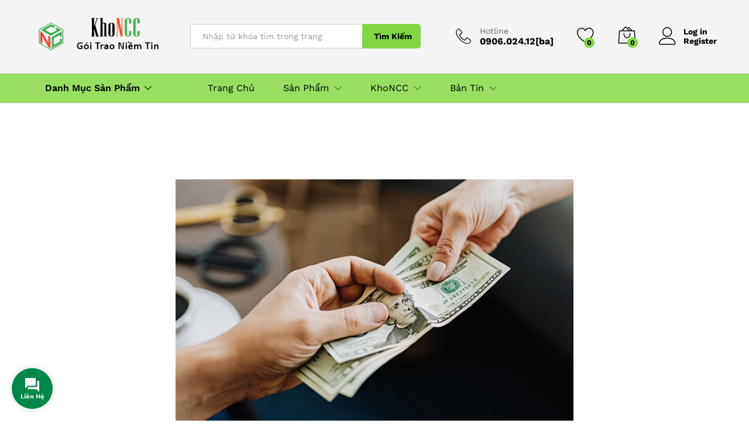

--- FILE ---
content_type: text/html; charset=UTF-8
request_url: https://nhacungcap.vn/kinh-doanh-thuong-truong/3-nguyen-tac-nen-lam-truoc-khi-cho-vay-tien.html
body_size: 23745
content:
<!DOCTYPE html>
<html lang="vi">
<head>
    <meta charset="UTF-8">
    <meta name="viewport" content="width=device-width, initial-scale=1">
    <link rel="pingback" href="https://nhacungcap.vn/xmlrpc.php">

					<script>document.documentElement.className = document.documentElement.className + ' yes-js js_active js'</script>
				<link rel="preload" href="https://nhacungcap.vn/wp-content/themes/martfury/fonts/linearicons.woff2" as="font" type="font/woff2" crossorigin>
	<link rel="preload" href="https://nhacungcap.vn/wp-content/themes/martfury/fonts/eleganticons.woff2" as="font" type="font/woff2" crossorigin>
	<link rel="preload" href="https://nhacungcap.vn/wp-content/themes/martfury/fonts/ionicons.woff2" as="font" type="font/woff2" crossorigin>
	<meta name='robots' content='index, follow, max-image-preview:large, max-snippet:-1, max-video-preview:-1' />

	<!-- This site is optimized with the Yoast SEO Premium plugin v22.9 (Yoast SEO v25.2) - https://yoast.com/wordpress/plugins/seo/ -->
	<title>3 nguyên tắc nên làm trước khi cho vay tiền | KhoNCC - Nhà Cung Cấp</title>
	<meta name="description" content="Bài viết 3 nguyên tắc nên làm trước khi cho vay tiền được chúng tôi tổng hợp biên tập thành bài viết mang giá trị cao . Truy cập để xem" />
	<link rel="canonical" href="https://nhacungcap.vn/kinh-doanh-thuong-truong/3-nguyen-tac-nen-lam-truoc-khi-cho-vay-tien.html" />
	<meta property="og:locale" content="vi_VN" />
	<meta property="og:type" content="article" />
	<meta property="og:title" content="3 nguyên tắc nên làm trước khi cho vay tiền" />
	<meta property="og:description" content="Bài viết 3 nguyên tắc nên làm trước khi cho vay tiền được chúng tôi tổng hợp biên tập thành bài viết mang giá trị cao . Truy cập để xem" />
	<meta property="og:url" content="https://nhacungcap.vn/kinh-doanh-thuong-truong/3-nguyen-tac-nen-lam-truoc-khi-cho-vay-tien.html" />
	<meta property="og:site_name" content="KhoNCC - Nhà Cung Cấp" />
	<meta property="article:published_time" content="2022-03-04T07:48:48+00:00" />
	<meta property="article:modified_time" content="2022-12-04T20:27:46+00:00" />
	<meta property="og:image" content="https://nhacungcap.vn/wp-content/uploads/2022/03/Cho-nguoi-khac-vay-tien.jpg" />
	<meta property="og:image:width" content="680" />
	<meta property="og:image:height" content="477" />
	<meta property="og:image:type" content="image/jpeg" />
	<meta name="author" content="admin" />
	<meta name="twitter:card" content="summary_large_image" />
	<meta name="twitter:label1" content="Được viết bởi" />
	<meta name="twitter:data1" content="admin" />
	<meta name="twitter:label2" content="Ước tính thời gian đọc" />
	<meta name="twitter:data2" content="7 phút" />
	<script type="application/ld+json" class="yoast-schema-graph">{"@context":"https://schema.org","@graph":[{"@type":"Article","@id":"https://nhacungcap.vn/kinh-doanh-thuong-truong/3-nguyen-tac-nen-lam-truoc-khi-cho-vay-tien.html#article","isPartOf":{"@id":"https://nhacungcap.vn/kinh-doanh-thuong-truong/3-nguyen-tac-nen-lam-truoc-khi-cho-vay-tien.html"},"author":{"name":"admin","@id":"https://nhacungcap.vn/#/schema/person/0e8136acf7cb44ff024dcee8d08e34fd"},"headline":"3 nguyên tắc nên làm trước khi cho vay tiền","datePublished":"2022-03-04T07:48:48+00:00","dateModified":"2022-12-04T20:27:46+00:00","mainEntityOfPage":{"@id":"https://nhacungcap.vn/kinh-doanh-thuong-truong/3-nguyen-tac-nen-lam-truoc-khi-cho-vay-tien.html"},"wordCount":1385,"publisher":{"@id":"https://nhacungcap.vn/#organization"},"image":{"@id":"https://nhacungcap.vn/kinh-doanh-thuong-truong/3-nguyen-tac-nen-lam-truoc-khi-cho-vay-tien.html#primaryimage"},"thumbnailUrl":"https://nhacungcap.vn/wp-content/uploads/2022/03/Cho-nguoi-khac-vay-tien.jpg","keywords":["cho bạn vay tiền","cho người khác vay tiền","cho người thân vay tiền","cho vay tiền","vay tiền"],"articleSection":["Kinh Doanh - Thương Trường"],"inLanguage":"vi"},{"@type":"WebPage","@id":"https://nhacungcap.vn/kinh-doanh-thuong-truong/3-nguyen-tac-nen-lam-truoc-khi-cho-vay-tien.html","url":"https://nhacungcap.vn/kinh-doanh-thuong-truong/3-nguyen-tac-nen-lam-truoc-khi-cho-vay-tien.html","name":"3 nguyên tắc nên làm trước khi cho vay tiền | KhoNCC - Nhà Cung Cấp","isPartOf":{"@id":"https://nhacungcap.vn/#website"},"primaryImageOfPage":{"@id":"https://nhacungcap.vn/kinh-doanh-thuong-truong/3-nguyen-tac-nen-lam-truoc-khi-cho-vay-tien.html#primaryimage"},"image":{"@id":"https://nhacungcap.vn/kinh-doanh-thuong-truong/3-nguyen-tac-nen-lam-truoc-khi-cho-vay-tien.html#primaryimage"},"thumbnailUrl":"https://nhacungcap.vn/wp-content/uploads/2022/03/Cho-nguoi-khac-vay-tien.jpg","datePublished":"2022-03-04T07:48:48+00:00","dateModified":"2022-12-04T20:27:46+00:00","description":"Bài viết 3 nguyên tắc nên làm trước khi cho vay tiền được chúng tôi tổng hợp biên tập thành bài viết mang giá trị cao . Truy cập để xem","breadcrumb":{"@id":"https://nhacungcap.vn/kinh-doanh-thuong-truong/3-nguyen-tac-nen-lam-truoc-khi-cho-vay-tien.html#breadcrumb"},"inLanguage":"vi","potentialAction":[{"@type":"ReadAction","target":["https://nhacungcap.vn/kinh-doanh-thuong-truong/3-nguyen-tac-nen-lam-truoc-khi-cho-vay-tien.html"]}]},{"@type":"ImageObject","inLanguage":"vi","@id":"https://nhacungcap.vn/kinh-doanh-thuong-truong/3-nguyen-tac-nen-lam-truoc-khi-cho-vay-tien.html#primaryimage","url":"https://nhacungcap.vn/wp-content/uploads/2022/03/Cho-nguoi-khac-vay-tien.jpg","contentUrl":"https://nhacungcap.vn/wp-content/uploads/2022/03/Cho-nguoi-khac-vay-tien.jpg","width":680,"height":477},{"@type":"BreadcrumbList","@id":"https://nhacungcap.vn/kinh-doanh-thuong-truong/3-nguyen-tac-nen-lam-truoc-khi-cho-vay-tien.html#breadcrumb","itemListElement":[{"@type":"ListItem","position":1,"name":"Home","item":"https://nhacungcap.vn/"},{"@type":"ListItem","position":2,"name":"Our Press","item":"https://nhacungcap.vn/blog"},{"@type":"ListItem","position":3,"name":"3 nguyên tắc nên làm trước khi cho vay tiền"}]},{"@type":"WebSite","@id":"https://nhacungcap.vn/#website","url":"https://nhacungcap.vn/","name":"KhoNCC - Nhà Cung Cấp","description":"Gói Trao Niềm Tin","publisher":{"@id":"https://nhacungcap.vn/#organization"},"potentialAction":[{"@type":"SearchAction","target":{"@type":"EntryPoint","urlTemplate":"https://nhacungcap.vn/?s={search_term_string}"},"query-input":{"@type":"PropertyValueSpecification","valueRequired":true,"valueName":"search_term_string"}}],"inLanguage":"vi"},{"@type":"Organization","@id":"https://nhacungcap.vn/#organization","name":"KhoNCC","url":"https://nhacungcap.vn/","logo":{"@type":"ImageObject","inLanguage":"vi","@id":"https://nhacungcap.vn/#/schema/logo/image/","url":"https://nhacungcap.vn/wp-content/uploads/2020/09/NCClogopsd-end3.png","contentUrl":"https://nhacungcap.vn/wp-content/uploads/2020/09/NCClogopsd-end3.png","width":614,"height":667,"caption":"KhoNCC"},"image":{"@id":"https://nhacungcap.vn/#/schema/logo/image/"}},{"@type":"Person","@id":"https://nhacungcap.vn/#/schema/person/0e8136acf7cb44ff024dcee8d08e34fd","name":"admin","image":{"@type":"ImageObject","inLanguage":"vi","@id":"https://nhacungcap.vn/#/schema/person/image/","url":"https://secure.gravatar.com/avatar/71790af0ea031d248da5f4554833c6a2d2dd0ede01b35cbb83243d9179d03188?s=96&d=mm&r=g","contentUrl":"https://secure.gravatar.com/avatar/71790af0ea031d248da5f4554833c6a2d2dd0ede01b35cbb83243d9179d03188?s=96&d=mm&r=g","caption":"admin"}}]}</script>
	<!-- / Yoast SEO Premium plugin. -->


<link rel="alternate" type="application/rss+xml" title="Dòng thông tin KhoNCC - Nhà Cung Cấp &raquo;" href="https://nhacungcap.vn/feed" />
<link rel="alternate" title="oNhúng (JSON)" type="application/json+oembed" href="https://nhacungcap.vn/wp-json/oembed/1.0/embed?url=https%3A%2F%2Fnhacungcap.vn%2Fkinh-doanh-thuong-truong%2F3-nguyen-tac-nen-lam-truoc-khi-cho-vay-tien.html" />
<link rel="alternate" title="oNhúng (XML)" type="text/xml+oembed" href="https://nhacungcap.vn/wp-json/oembed/1.0/embed?url=https%3A%2F%2Fnhacungcap.vn%2Fkinh-doanh-thuong-truong%2F3-nguyen-tac-nen-lam-truoc-khi-cho-vay-tien.html&#038;format=xml" />
<style id='wp-img-auto-sizes-contain-inline-css' type='text/css'>
img:is([sizes=auto i],[sizes^="auto," i]){contain-intrinsic-size:3000px 1500px}
/*# sourceURL=wp-img-auto-sizes-contain-inline-css */
</style>
<style id='wpecounter-most-viewed-block-style-inline-css' type='text/css'>
.mvpb-post-list {
    margin: 0;
    list-style: none;
}
/*# sourceURL=https://nhacungcap.vn/wp-content/plugins/wpecounter/src/style-index.css */
</style>
<style id='woocommerce-inline-inline-css' type='text/css'>
.woocommerce form .form-row .required { visibility: visible; }
/*# sourceURL=woocommerce-inline-inline-css */
</style>
<link rel='stylesheet' id='wpo_min-header-0-css' href='https://nhacungcap.vn/wp-content/cache/wpo-minify/1767510435/assets/wpo-minify-header-1329f82e.min.css' type='text/css' media='all' />
<script type="text/template" id="tmpl-variation-template">
	<div class="woocommerce-variation-description">{{{ data.variation.variation_description }}}</div>
	<div class="woocommerce-variation-price">{{{ data.variation.price_html }}}</div>
	<div class="woocommerce-variation-availability">{{{ data.variation.availability_html }}}</div>
</script>
<script type="text/template" id="tmpl-unavailable-variation-template">
	<p role="alert">Rất tiếc, sản phẩm này hiện không tồn tại. Hãy chọn một phương thức kết hợp khác.</p>
</script>
<script type="text/javascript" src="https://nhacungcap.vn/wp-content/cache/wpo-minify/1767510435/assets/wpo-minify-header-7b730e4b.min.js" id="wpo_min-header-0-js"></script>
<script type="text/javascript" id="wpo_min-header-1-js-extra">
/* <![CDATA[ */
var wc_add_to_cart_params = {"ajax_url":"/wp-admin/admin-ajax.php","wc_ajax_url":"/?wc-ajax=%%endpoint%%","i18n_view_cart":"Xem gi\u1ecf h\u00e0ng","cart_url":"https://nhacungcap.vn/cart","is_cart":"","cart_redirect_after_add":"no"};
var woocommerce_params = {"ajax_url":"/wp-admin/admin-ajax.php","wc_ajax_url":"/?wc-ajax=%%endpoint%%","i18n_password_show":"Hi\u1ec3n th\u1ecb m\u1eadt kh\u1ea9u","i18n_password_hide":"\u1ea8n m\u1eadt kh\u1ea9u"};
//# sourceURL=wpo_min-header-1-js-extra
/* ]]> */
</script>
<script type="text/javascript" src="https://nhacungcap.vn/wp-content/cache/wpo-minify/1767510435/assets/wpo-minify-header-ebb5372d.min.js" id="wpo_min-header-1-js" defer="defer" data-wp-strategy="defer"></script>
<script type="text/javascript" id="wpo_min-header-2-js-extra">
/* <![CDATA[ */
var wc_add_to_cart_params = {"ajax_url":"/wp-admin/admin-ajax.php","wc_ajax_url":"/?wc-ajax=%%endpoint%%","i18n_view_cart":"Xem gi\u1ecf h\u00e0ng","cart_url":"https://nhacungcap.vn/cart","is_cart":"","cart_redirect_after_add":"no"};
//# sourceURL=wpo_min-header-2-js-extra
/* ]]> */
</script>
<script type="text/javascript" src="https://nhacungcap.vn/wp-content/cache/wpo-minify/1767510435/assets/wpo-minify-header-12641232.min.js" id="wpo_min-header-2-js"></script>
<script type="text/javascript" id="wpo_min-header-4-js-extra">
/* <![CDATA[ */
var _wpUtilSettings = {"ajax":{"url":"/wp-admin/admin-ajax.php"}};
//# sourceURL=wpo_min-header-4-js-extra
/* ]]> */
</script>
<script type="text/javascript" src="https://nhacungcap.vn/wp-content/cache/wpo-minify/1767510435/assets/wpo-minify-header-2edc11ff.min.js" id="wpo_min-header-4-js"></script>
<script type="text/javascript" id="wpo_min-header-5-js-extra">
/* <![CDATA[ */
var _wpUtilSettings = {"ajax":{"url":"/wp-admin/admin-ajax.php"}};
var wc_add_to_cart_variation_params = {"wc_ajax_url":"/?wc-ajax=%%endpoint%%","i18n_no_matching_variations_text":"R\u1ea5t ti\u1ebfc, kh\u00f4ng c\u00f3 s\u1ea3n ph\u1ea9m n\u00e0o ph\u00f9 h\u1ee3p v\u1edbi l\u1ef1a ch\u1ecdn c\u1ee7a b\u1ea1n. H\u00e3y ch\u1ecdn m\u1ed9t ph\u01b0\u01a1ng th\u1ee9c k\u1ebft h\u1ee3p kh\u00e1c.","i18n_make_a_selection_text":"Ch\u1ecdn c\u00e1c t\u00f9y ch\u1ecdn cho s\u1ea3n ph\u1ea9m tr\u01b0\u1edbc khi cho s\u1ea3n ph\u1ea9m v\u00e0o gi\u1ecf h\u00e0ng c\u1ee7a b\u1ea1n.","i18n_unavailable_text":"R\u1ea5t ti\u1ebfc, s\u1ea3n ph\u1ea9m n\u00e0y hi\u1ec7n kh\u00f4ng t\u1ed3n t\u1ea1i. H\u00e3y ch\u1ecdn m\u1ed9t ph\u01b0\u01a1ng th\u1ee9c k\u1ebft h\u1ee3p kh\u00e1c.","i18n_reset_alert_text":"L\u1ef1a ch\u1ecdn c\u1ee7a b\u1ea1n \u0111\u00e3 \u0111\u01b0\u1ee3c \u0111\u1eb7t l\u1ea1i. Vui l\u00f2ng ch\u1ecdn m\u1ed9t s\u1ed1 t\u00f9y ch\u1ecdn s\u1ea3n ph\u1ea9m tr\u01b0\u1edbc khi th\u00eam s\u1ea3n ph\u1ea9m n\u00e0y v\u00e0o gi\u1ecf h\u00e0ng c\u1ee7a b\u1ea1n."};
//# sourceURL=wpo_min-header-5-js-extra
/* ]]> */
</script>
<script type="text/javascript" src="https://nhacungcap.vn/wp-content/cache/wpo-minify/1767510435/assets/wpo-minify-header-c91c1ebe.min.js" id="wpo_min-header-5-js" defer="defer" data-wp-strategy="defer"></script>
<script type="text/javascript" src="https://nhacungcap.vn/wp-content/cache/wpo-minify/1767510435/assets/wpo-minify-header-45fe1a28.min.js" id="wpo_min-header-6-js"></script>
<script type="text/javascript" id="wpo_min-header-7-js-extra">
/* <![CDATA[ */
var wc_cart_fragments_params = {"ajax_url":"/wp-admin/admin-ajax.php","wc_ajax_url":"/?wc-ajax=%%endpoint%%","cart_hash_key":"wc_cart_hash_e28c1b0ee88a971d86b954dc9c7d2fb3","fragment_name":"wc_fragments_e28c1b0ee88a971d86b954dc9c7d2fb3","request_timeout":"5000"};
//# sourceURL=wpo_min-header-7-js-extra
/* ]]> */
</script>
<script type="text/javascript" src="https://nhacungcap.vn/wp-content/cache/wpo-minify/1767510435/assets/wpo-minify-header-8ebb0fe3.min.js" id="wpo_min-header-7-js" defer="defer" data-wp-strategy="defer"></script>
<script type="text/javascript" src="https://nhacungcap.vn/wp-content/cache/wpo-minify/1767510435/assets/wpo-minify-header-4a810e81.min.js" id="wpo_min-header-8-js"></script>
<script></script><link rel="https://api.w.org/" href="https://nhacungcap.vn/wp-json/" /><link rel="alternate" title="JSON" type="application/json" href="https://nhacungcap.vn/wp-json/wp/v2/posts/11645" /><link rel="EditURI" type="application/rsd+xml" title="RSD" href="https://nhacungcap.vn/xmlrpc.php?rsd" />
<meta name="generator" content="WordPress 6.9" />
<meta name="generator" content="WooCommerce 10.4.3" />
<link rel='shortlink' href='https://nhacungcap.vn/?p=11645' />
	<noscript><style>.woocommerce-product-gallery{ opacity: 1 !important; }</style></noscript>
	<meta name="generator" content="Elementor 3.34.1; features: additional_custom_breakpoints; settings: css_print_method-external, google_font-enabled, font_display-auto">
			<style>
				.e-con.e-parent:nth-of-type(n+4):not(.e-lazyloaded):not(.e-no-lazyload),
				.e-con.e-parent:nth-of-type(n+4):not(.e-lazyloaded):not(.e-no-lazyload) * {
					background-image: none !important;
				}
				@media screen and (max-height: 1024px) {
					.e-con.e-parent:nth-of-type(n+3):not(.e-lazyloaded):not(.e-no-lazyload),
					.e-con.e-parent:nth-of-type(n+3):not(.e-lazyloaded):not(.e-no-lazyload) * {
						background-image: none !important;
					}
				}
				@media screen and (max-height: 640px) {
					.e-con.e-parent:nth-of-type(n+2):not(.e-lazyloaded):not(.e-no-lazyload),
					.e-con.e-parent:nth-of-type(n+2):not(.e-lazyloaded):not(.e-no-lazyload) * {
						background-image: none !important;
					}
				}
			</style>
			<meta name="generator" content="Powered by WPBakery Page Builder - drag and drop page builder for WordPress."/>
<meta name="generator" content="Powered by Slider Revolution 6.6.16 - responsive, Mobile-Friendly Slider Plugin for WordPress with comfortable drag and drop interface." />
<link rel="icon" href="https://nhacungcap.vn/wp-content/uploads/2023/10/Logo-KhoNCC-hinh-vuong-256px-100x100.png?v=1698379969" sizes="32x32" />
<link rel="icon" href="https://nhacungcap.vn/wp-content/uploads/2023/10/Logo-KhoNCC-hinh-vuong-256px-200x200.png?v=1698379969" sizes="192x192" />
<link rel="apple-touch-icon" href="https://nhacungcap.vn/wp-content/uploads/2023/10/Logo-KhoNCC-hinh-vuong-256px-200x200.png?v=1698379969" />
<meta name="msapplication-TileImage" content="https://nhacungcap.vn/wp-content/uploads/2023/10/Logo-KhoNCC-hinh-vuong-256px.png?v=1698379969" />
<script>function setREVStartSize(e){
			//window.requestAnimationFrame(function() {
				window.RSIW = window.RSIW===undefined ? window.innerWidth : window.RSIW;
				window.RSIH = window.RSIH===undefined ? window.innerHeight : window.RSIH;
				try {
					var pw = document.getElementById(e.c).parentNode.offsetWidth,
						newh;
					pw = pw===0 || isNaN(pw) || (e.l=="fullwidth" || e.layout=="fullwidth") ? window.RSIW : pw;
					e.tabw = e.tabw===undefined ? 0 : parseInt(e.tabw);
					e.thumbw = e.thumbw===undefined ? 0 : parseInt(e.thumbw);
					e.tabh = e.tabh===undefined ? 0 : parseInt(e.tabh);
					e.thumbh = e.thumbh===undefined ? 0 : parseInt(e.thumbh);
					e.tabhide = e.tabhide===undefined ? 0 : parseInt(e.tabhide);
					e.thumbhide = e.thumbhide===undefined ? 0 : parseInt(e.thumbhide);
					e.mh = e.mh===undefined || e.mh=="" || e.mh==="auto" ? 0 : parseInt(e.mh,0);
					if(e.layout==="fullscreen" || e.l==="fullscreen")
						newh = Math.max(e.mh,window.RSIH);
					else{
						e.gw = Array.isArray(e.gw) ? e.gw : [e.gw];
						for (var i in e.rl) if (e.gw[i]===undefined || e.gw[i]===0) e.gw[i] = e.gw[i-1];
						e.gh = e.el===undefined || e.el==="" || (Array.isArray(e.el) && e.el.length==0)? e.gh : e.el;
						e.gh = Array.isArray(e.gh) ? e.gh : [e.gh];
						for (var i in e.rl) if (e.gh[i]===undefined || e.gh[i]===0) e.gh[i] = e.gh[i-1];
											
						var nl = new Array(e.rl.length),
							ix = 0,
							sl;
						e.tabw = e.tabhide>=pw ? 0 : e.tabw;
						e.thumbw = e.thumbhide>=pw ? 0 : e.thumbw;
						e.tabh = e.tabhide>=pw ? 0 : e.tabh;
						e.thumbh = e.thumbhide>=pw ? 0 : e.thumbh;
						for (var i in e.rl) nl[i] = e.rl[i]<window.RSIW ? 0 : e.rl[i];
						sl = nl[0];
						for (var i in nl) if (sl>nl[i] && nl[i]>0) { sl = nl[i]; ix=i;}
						var m = pw>(e.gw[ix]+e.tabw+e.thumbw) ? 1 : (pw-(e.tabw+e.thumbw)) / (e.gw[ix]);
						newh =  (e.gh[ix] * m) + (e.tabh + e.thumbh);
					}
					var el = document.getElementById(e.c);
					if (el!==null && el) el.style.height = newh+"px";
					el = document.getElementById(e.c+"_wrapper");
					if (el!==null && el) {
						el.style.height = newh+"px";
						el.style.display = "block";
					}
				} catch(e){
					console.log("Failure at Presize of Slider:" + e)
				}
			//});
		  };</script>
<style id="kirki-inline-styles">/* vietnamese */
@font-face {
  font-family: 'Work Sans';
  font-style: normal;
  font-weight: 400;
  font-display: swap;
  src: url(https://nhacungcap.vn/wp-content/fonts/work-sans/QGYsz_wNahGAdqQ43Rh_c6Dpp_k.woff2) format('woff2');
  unicode-range: U+0102-0103, U+0110-0111, U+0128-0129, U+0168-0169, U+01A0-01A1, U+01AF-01B0, U+0300-0301, U+0303-0304, U+0308-0309, U+0323, U+0329, U+1EA0-1EF9, U+20AB;
}
/* latin-ext */
@font-face {
  font-family: 'Work Sans';
  font-style: normal;
  font-weight: 400;
  font-display: swap;
  src: url(https://nhacungcap.vn/wp-content/fonts/work-sans/QGYsz_wNahGAdqQ43Rh_cqDpp_k.woff2) format('woff2');
  unicode-range: U+0100-02BA, U+02BD-02C5, U+02C7-02CC, U+02CE-02D7, U+02DD-02FF, U+0304, U+0308, U+0329, U+1D00-1DBF, U+1E00-1E9F, U+1EF2-1EFF, U+2020, U+20A0-20AB, U+20AD-20C0, U+2113, U+2C60-2C7F, U+A720-A7FF;
}
/* latin */
@font-face {
  font-family: 'Work Sans';
  font-style: normal;
  font-weight: 400;
  font-display: swap;
  src: url(https://nhacungcap.vn/wp-content/fonts/work-sans/QGYsz_wNahGAdqQ43Rh_fKDp.woff2) format('woff2');
  unicode-range: U+0000-00FF, U+0131, U+0152-0153, U+02BB-02BC, U+02C6, U+02DA, U+02DC, U+0304, U+0308, U+0329, U+2000-206F, U+20AC, U+2122, U+2191, U+2193, U+2212, U+2215, U+FEFF, U+FFFD;
}
/* vietnamese */
@font-face {
  font-family: 'Work Sans';
  font-style: normal;
  font-weight: 600;
  font-display: swap;
  src: url(https://nhacungcap.vn/wp-content/fonts/work-sans/QGYsz_wNahGAdqQ43Rh_c6Dpp_k.woff2) format('woff2');
  unicode-range: U+0102-0103, U+0110-0111, U+0128-0129, U+0168-0169, U+01A0-01A1, U+01AF-01B0, U+0300-0301, U+0303-0304, U+0308-0309, U+0323, U+0329, U+1EA0-1EF9, U+20AB;
}
/* latin-ext */
@font-face {
  font-family: 'Work Sans';
  font-style: normal;
  font-weight: 600;
  font-display: swap;
  src: url(https://nhacungcap.vn/wp-content/fonts/work-sans/QGYsz_wNahGAdqQ43Rh_cqDpp_k.woff2) format('woff2');
  unicode-range: U+0100-02BA, U+02BD-02C5, U+02C7-02CC, U+02CE-02D7, U+02DD-02FF, U+0304, U+0308, U+0329, U+1D00-1DBF, U+1E00-1E9F, U+1EF2-1EFF, U+2020, U+20A0-20AB, U+20AD-20C0, U+2113, U+2C60-2C7F, U+A720-A7FF;
}
/* latin */
@font-face {
  font-family: 'Work Sans';
  font-style: normal;
  font-weight: 600;
  font-display: swap;
  src: url(https://nhacungcap.vn/wp-content/fonts/work-sans/QGYsz_wNahGAdqQ43Rh_fKDp.woff2) format('woff2');
  unicode-range: U+0000-00FF, U+0131, U+0152-0153, U+02BB-02BC, U+02C6, U+02DA, U+02DC, U+0304, U+0308, U+0329, U+2000-206F, U+20AC, U+2122, U+2191, U+2193, U+2212, U+2215, U+FEFF, U+FFFD;
}
/* vietnamese */
@font-face {
  font-family: 'Work Sans';
  font-style: normal;
  font-weight: 700;
  font-display: swap;
  src: url(https://nhacungcap.vn/wp-content/fonts/work-sans/QGYsz_wNahGAdqQ43Rh_c6Dpp_k.woff2) format('woff2');
  unicode-range: U+0102-0103, U+0110-0111, U+0128-0129, U+0168-0169, U+01A0-01A1, U+01AF-01B0, U+0300-0301, U+0303-0304, U+0308-0309, U+0323, U+0329, U+1EA0-1EF9, U+20AB;
}
/* latin-ext */
@font-face {
  font-family: 'Work Sans';
  font-style: normal;
  font-weight: 700;
  font-display: swap;
  src: url(https://nhacungcap.vn/wp-content/fonts/work-sans/QGYsz_wNahGAdqQ43Rh_cqDpp_k.woff2) format('woff2');
  unicode-range: U+0100-02BA, U+02BD-02C5, U+02C7-02CC, U+02CE-02D7, U+02DD-02FF, U+0304, U+0308, U+0329, U+1D00-1DBF, U+1E00-1E9F, U+1EF2-1EFF, U+2020, U+20A0-20AB, U+20AD-20C0, U+2113, U+2C60-2C7F, U+A720-A7FF;
}
/* latin */
@font-face {
  font-family: 'Work Sans';
  font-style: normal;
  font-weight: 700;
  font-display: swap;
  src: url(https://nhacungcap.vn/wp-content/fonts/work-sans/QGYsz_wNahGAdqQ43Rh_fKDp.woff2) format('woff2');
  unicode-range: U+0000-00FF, U+0131, U+0152-0153, U+02BB-02BC, U+02C6, U+02DA, U+02DC, U+0304, U+0308, U+0329, U+2000-206F, U+20AC, U+2122, U+2191, U+2193, U+2212, U+2215, U+FEFF, U+FFFD;
}/* vietnamese */
@font-face {
  font-family: 'Work Sans';
  font-style: normal;
  font-weight: 400;
  font-display: swap;
  src: url(https://nhacungcap.vn/wp-content/fonts/work-sans/QGYsz_wNahGAdqQ43Rh_c6Dpp_k.woff2) format('woff2');
  unicode-range: U+0102-0103, U+0110-0111, U+0128-0129, U+0168-0169, U+01A0-01A1, U+01AF-01B0, U+0300-0301, U+0303-0304, U+0308-0309, U+0323, U+0329, U+1EA0-1EF9, U+20AB;
}
/* latin-ext */
@font-face {
  font-family: 'Work Sans';
  font-style: normal;
  font-weight: 400;
  font-display: swap;
  src: url(https://nhacungcap.vn/wp-content/fonts/work-sans/QGYsz_wNahGAdqQ43Rh_cqDpp_k.woff2) format('woff2');
  unicode-range: U+0100-02BA, U+02BD-02C5, U+02C7-02CC, U+02CE-02D7, U+02DD-02FF, U+0304, U+0308, U+0329, U+1D00-1DBF, U+1E00-1E9F, U+1EF2-1EFF, U+2020, U+20A0-20AB, U+20AD-20C0, U+2113, U+2C60-2C7F, U+A720-A7FF;
}
/* latin */
@font-face {
  font-family: 'Work Sans';
  font-style: normal;
  font-weight: 400;
  font-display: swap;
  src: url(https://nhacungcap.vn/wp-content/fonts/work-sans/QGYsz_wNahGAdqQ43Rh_fKDp.woff2) format('woff2');
  unicode-range: U+0000-00FF, U+0131, U+0152-0153, U+02BB-02BC, U+02C6, U+02DA, U+02DC, U+0304, U+0308, U+0329, U+2000-206F, U+20AC, U+2122, U+2191, U+2193, U+2212, U+2215, U+FEFF, U+FFFD;
}
/* vietnamese */
@font-face {
  font-family: 'Work Sans';
  font-style: normal;
  font-weight: 600;
  font-display: swap;
  src: url(https://nhacungcap.vn/wp-content/fonts/work-sans/QGYsz_wNahGAdqQ43Rh_c6Dpp_k.woff2) format('woff2');
  unicode-range: U+0102-0103, U+0110-0111, U+0128-0129, U+0168-0169, U+01A0-01A1, U+01AF-01B0, U+0300-0301, U+0303-0304, U+0308-0309, U+0323, U+0329, U+1EA0-1EF9, U+20AB;
}
/* latin-ext */
@font-face {
  font-family: 'Work Sans';
  font-style: normal;
  font-weight: 600;
  font-display: swap;
  src: url(https://nhacungcap.vn/wp-content/fonts/work-sans/QGYsz_wNahGAdqQ43Rh_cqDpp_k.woff2) format('woff2');
  unicode-range: U+0100-02BA, U+02BD-02C5, U+02C7-02CC, U+02CE-02D7, U+02DD-02FF, U+0304, U+0308, U+0329, U+1D00-1DBF, U+1E00-1E9F, U+1EF2-1EFF, U+2020, U+20A0-20AB, U+20AD-20C0, U+2113, U+2C60-2C7F, U+A720-A7FF;
}
/* latin */
@font-face {
  font-family: 'Work Sans';
  font-style: normal;
  font-weight: 600;
  font-display: swap;
  src: url(https://nhacungcap.vn/wp-content/fonts/work-sans/QGYsz_wNahGAdqQ43Rh_fKDp.woff2) format('woff2');
  unicode-range: U+0000-00FF, U+0131, U+0152-0153, U+02BB-02BC, U+02C6, U+02DA, U+02DC, U+0304, U+0308, U+0329, U+2000-206F, U+20AC, U+2122, U+2191, U+2193, U+2212, U+2215, U+FEFF, U+FFFD;
}
/* vietnamese */
@font-face {
  font-family: 'Work Sans';
  font-style: normal;
  font-weight: 700;
  font-display: swap;
  src: url(https://nhacungcap.vn/wp-content/fonts/work-sans/QGYsz_wNahGAdqQ43Rh_c6Dpp_k.woff2) format('woff2');
  unicode-range: U+0102-0103, U+0110-0111, U+0128-0129, U+0168-0169, U+01A0-01A1, U+01AF-01B0, U+0300-0301, U+0303-0304, U+0308-0309, U+0323, U+0329, U+1EA0-1EF9, U+20AB;
}
/* latin-ext */
@font-face {
  font-family: 'Work Sans';
  font-style: normal;
  font-weight: 700;
  font-display: swap;
  src: url(https://nhacungcap.vn/wp-content/fonts/work-sans/QGYsz_wNahGAdqQ43Rh_cqDpp_k.woff2) format('woff2');
  unicode-range: U+0100-02BA, U+02BD-02C5, U+02C7-02CC, U+02CE-02D7, U+02DD-02FF, U+0304, U+0308, U+0329, U+1D00-1DBF, U+1E00-1E9F, U+1EF2-1EFF, U+2020, U+20A0-20AB, U+20AD-20C0, U+2113, U+2C60-2C7F, U+A720-A7FF;
}
/* latin */
@font-face {
  font-family: 'Work Sans';
  font-style: normal;
  font-weight: 700;
  font-display: swap;
  src: url(https://nhacungcap.vn/wp-content/fonts/work-sans/QGYsz_wNahGAdqQ43Rh_fKDp.woff2) format('woff2');
  unicode-range: U+0000-00FF, U+0131, U+0152-0153, U+02BB-02BC, U+02C6, U+02DA, U+02DC, U+0304, U+0308, U+0329, U+2000-206F, U+20AC, U+2122, U+2191, U+2193, U+2212, U+2215, U+FEFF, U+FFFD;
}/* vietnamese */
@font-face {
  font-family: 'Work Sans';
  font-style: normal;
  font-weight: 400;
  font-display: swap;
  src: url(https://nhacungcap.vn/wp-content/fonts/work-sans/QGYsz_wNahGAdqQ43Rh_c6Dpp_k.woff2) format('woff2');
  unicode-range: U+0102-0103, U+0110-0111, U+0128-0129, U+0168-0169, U+01A0-01A1, U+01AF-01B0, U+0300-0301, U+0303-0304, U+0308-0309, U+0323, U+0329, U+1EA0-1EF9, U+20AB;
}
/* latin-ext */
@font-face {
  font-family: 'Work Sans';
  font-style: normal;
  font-weight: 400;
  font-display: swap;
  src: url(https://nhacungcap.vn/wp-content/fonts/work-sans/QGYsz_wNahGAdqQ43Rh_cqDpp_k.woff2) format('woff2');
  unicode-range: U+0100-02BA, U+02BD-02C5, U+02C7-02CC, U+02CE-02D7, U+02DD-02FF, U+0304, U+0308, U+0329, U+1D00-1DBF, U+1E00-1E9F, U+1EF2-1EFF, U+2020, U+20A0-20AB, U+20AD-20C0, U+2113, U+2C60-2C7F, U+A720-A7FF;
}
/* latin */
@font-face {
  font-family: 'Work Sans';
  font-style: normal;
  font-weight: 400;
  font-display: swap;
  src: url(https://nhacungcap.vn/wp-content/fonts/work-sans/QGYsz_wNahGAdqQ43Rh_fKDp.woff2) format('woff2');
  unicode-range: U+0000-00FF, U+0131, U+0152-0153, U+02BB-02BC, U+02C6, U+02DA, U+02DC, U+0304, U+0308, U+0329, U+2000-206F, U+20AC, U+2122, U+2191, U+2193, U+2212, U+2215, U+FEFF, U+FFFD;
}
/* vietnamese */
@font-face {
  font-family: 'Work Sans';
  font-style: normal;
  font-weight: 600;
  font-display: swap;
  src: url(https://nhacungcap.vn/wp-content/fonts/work-sans/QGYsz_wNahGAdqQ43Rh_c6Dpp_k.woff2) format('woff2');
  unicode-range: U+0102-0103, U+0110-0111, U+0128-0129, U+0168-0169, U+01A0-01A1, U+01AF-01B0, U+0300-0301, U+0303-0304, U+0308-0309, U+0323, U+0329, U+1EA0-1EF9, U+20AB;
}
/* latin-ext */
@font-face {
  font-family: 'Work Sans';
  font-style: normal;
  font-weight: 600;
  font-display: swap;
  src: url(https://nhacungcap.vn/wp-content/fonts/work-sans/QGYsz_wNahGAdqQ43Rh_cqDpp_k.woff2) format('woff2');
  unicode-range: U+0100-02BA, U+02BD-02C5, U+02C7-02CC, U+02CE-02D7, U+02DD-02FF, U+0304, U+0308, U+0329, U+1D00-1DBF, U+1E00-1E9F, U+1EF2-1EFF, U+2020, U+20A0-20AB, U+20AD-20C0, U+2113, U+2C60-2C7F, U+A720-A7FF;
}
/* latin */
@font-face {
  font-family: 'Work Sans';
  font-style: normal;
  font-weight: 600;
  font-display: swap;
  src: url(https://nhacungcap.vn/wp-content/fonts/work-sans/QGYsz_wNahGAdqQ43Rh_fKDp.woff2) format('woff2');
  unicode-range: U+0000-00FF, U+0131, U+0152-0153, U+02BB-02BC, U+02C6, U+02DA, U+02DC, U+0304, U+0308, U+0329, U+2000-206F, U+20AC, U+2122, U+2191, U+2193, U+2212, U+2215, U+FEFF, U+FFFD;
}
/* vietnamese */
@font-face {
  font-family: 'Work Sans';
  font-style: normal;
  font-weight: 700;
  font-display: swap;
  src: url(https://nhacungcap.vn/wp-content/fonts/work-sans/QGYsz_wNahGAdqQ43Rh_c6Dpp_k.woff2) format('woff2');
  unicode-range: U+0102-0103, U+0110-0111, U+0128-0129, U+0168-0169, U+01A0-01A1, U+01AF-01B0, U+0300-0301, U+0303-0304, U+0308-0309, U+0323, U+0329, U+1EA0-1EF9, U+20AB;
}
/* latin-ext */
@font-face {
  font-family: 'Work Sans';
  font-style: normal;
  font-weight: 700;
  font-display: swap;
  src: url(https://nhacungcap.vn/wp-content/fonts/work-sans/QGYsz_wNahGAdqQ43Rh_cqDpp_k.woff2) format('woff2');
  unicode-range: U+0100-02BA, U+02BD-02C5, U+02C7-02CC, U+02CE-02D7, U+02DD-02FF, U+0304, U+0308, U+0329, U+1D00-1DBF, U+1E00-1E9F, U+1EF2-1EFF, U+2020, U+20A0-20AB, U+20AD-20C0, U+2113, U+2C60-2C7F, U+A720-A7FF;
}
/* latin */
@font-face {
  font-family: 'Work Sans';
  font-style: normal;
  font-weight: 700;
  font-display: swap;
  src: url(https://nhacungcap.vn/wp-content/fonts/work-sans/QGYsz_wNahGAdqQ43Rh_fKDp.woff2) format('woff2');
  unicode-range: U+0000-00FF, U+0131, U+0152-0153, U+02BB-02BC, U+02C6, U+02DA, U+02DC, U+0304, U+0308, U+0329, U+2000-206F, U+20AC, U+2122, U+2191, U+2193, U+2212, U+2215, U+FEFF, U+FFFD;
}</style><noscript><style> .wpb_animate_when_almost_visible { opacity: 1; }</style></noscript>
</head>

<body class="wp-singular post-template-default single single-post postid-11645 single-format-standard wp-custom-logo wp-embed-responsive wp-theme-martfury wp-child-theme-martfury-child theme-martfury woocommerce-no-js eio-default group-blog header-layout-1 single-post-layout-3 content-sidebar sticky-header elementor-columns-no-space wpb-js-composer js-comp-ver-7.9 vc_non_responsive elementor-default elementor-kit-15714 product_loop-no-hover">

<div id="page" class="hfeed site">
			<div id="topbar" class="topbar ">
    <div class="container">
        <div class="row topbar-row">
			
			
        </div>
    </div>
</div>        <header id="site-header" class="site-header sticky-header-logo header-department-bot">
			
<div class="header-main">
    <div class="container">
        <div class="row header-row">
            <div class="header-logo col-lg-3 col-md-3 col-sm-6 col-xs-6">
                <div class="d-logo">
					    <div class="logo">
        <a href="https://nhacungcap.vn/">
            <img class="site-logo" alt="KhoNCC - Nhà Cung Cấp"
                 src="https://nhacungcap.vn/wp-content/uploads/2020/09/logo-khoncc-4pc.png"/>
			<img class="sticky-logo" alt="KhoNCC - Nhà Cung Cấp" src="https://nhacungcap.vn/wp-content/uploads/2020/09/logo-khoncc-4pc.png" />        </a>
    </div>
<p class="site-title"><a href="https://nhacungcap.vn/" rel="home">KhoNCC - Nhà Cung Cấp</a></p>    <h2 class="site-description">Gói Trao Niềm Tin</h2>

                </div>
				                    <div class="d-department">
						        <div class="products-cats-menu mf-closed">
            <div class="cats-menu-title"><i class="icon-menu"><span class="s-space">&nbsp;</span></i><a href="/shop" class="text">Danh Mục Sản Phẩm</a></div>

            <div class="toggle-product-cats nav" >
				<ul id="menu-danh-muc-khoncc" class="menu"><li class="menu-item menu-item-type-custom menu-item-object-custom menu-item-home menu-item-5356"><a href="https://nhacungcap.vn">Trang Chủ Nhà Cung Cấp</a></li>
<li class="menu-item menu-item-type-taxonomy menu-item-object-product_cat menu-item-4862"><a href="https://nhacungcap.vn/danh-muc-san-pham/thoi-trang-nam">Thời Trang Nam</a></li>
<li class="menu-item menu-item-type-taxonomy menu-item-object-product_cat menu-item-4863"><a href="https://nhacungcap.vn/danh-muc-san-pham/thoi-trang-nu">Thời Trang Nữ</a></li>
<li class="menu-item menu-item-type-taxonomy menu-item-object-product_cat menu-item-4849"><a href="https://nhacungcap.vn/danh-muc-san-pham/giay-dep-nam">Giày Dép Nam</a></li>
<li class="menu-item menu-item-type-taxonomy menu-item-object-product_cat menu-item-4850"><a href="https://nhacungcap.vn/danh-muc-san-pham/giay-dep-nu">Giày Dép Nữ</a></li>
<li class="menu-item menu-item-type-taxonomy menu-item-object-product_cat menu-item-4865"><a href="https://nhacungcap.vn/danh-muc-san-pham/tui-vi">Túi Ví</a></li>
<li class="menu-item menu-item-type-taxonomy menu-item-object-product_cat menu-item-4847"><a href="https://nhacungcap.vn/danh-muc-san-pham/dong-ho">Đồng Hồ</a></li>
<li class="menu-item menu-item-type-taxonomy menu-item-object-product_cat menu-item-4857"><a href="https://nhacungcap.vn/danh-muc-san-pham/phu-kien-thoi-trang">Phụ Kiện Thời Trang</a></li>
<li class="menu-item menu-item-type-taxonomy menu-item-object-product_cat menu-item-4845"><a href="https://nhacungcap.vn/danh-muc-san-pham/dien-thoai-phu-kien">Điện Thoại &amp; Phụ Kiện</a></li>
<li class="menu-item menu-item-type-taxonomy menu-item-object-product_cat menu-item-4858"><a href="https://nhacungcap.vn/danh-muc-san-pham/suc-khoe-sac-dep">Sức Khỏe &amp; Sắc Đẹp</a></li>
<li class="menu-item menu-item-type-taxonomy menu-item-object-product_cat menu-item-4861"><a href="https://nhacungcap.vn/danh-muc-san-pham/thiet-bi-dien-tu">Thiết Bị Điện Tử</a></li>
<li class="menu-item menu-item-type-taxonomy menu-item-object-product_cat menu-item-4852"><a href="https://nhacungcap.vn/danh-muc-san-pham/may-tinh-laptop">Máy tính &amp; Laptop</a></li>
<li class="menu-item menu-item-type-taxonomy menu-item-object-product_cat menu-item-4851"><a href="https://nhacungcap.vn/danh-muc-san-pham/may-anh-may-quay-phim">Máy ảnh &#8211; Máy quay phim</a></li>
<li class="menu-item menu-item-type-taxonomy menu-item-object-product_cat menu-item-4860"><a href="https://nhacungcap.vn/danh-muc-san-pham/thiet-bi-dien-gia-dung">Thiết Bị Điện Gia Dụng</a></li>
<li class="menu-item menu-item-type-taxonomy menu-item-object-product_cat menu-item-4854"><a href="https://nhacungcap.vn/danh-muc-san-pham/nha-cua-doi-song">Nhà Cửa &amp; Đời Sống</a></li>
<li class="menu-item menu-item-type-taxonomy menu-item-object-product_cat menu-item-4843"><a href="https://nhacungcap.vn/danh-muc-san-pham/bach-hoa-online">Bách Hoá Online</a></li>
<li class="menu-item menu-item-type-taxonomy menu-item-object-product_cat menu-item-4859"><a href="https://nhacungcap.vn/danh-muc-san-pham/the-thao-du-lich">Thể Thao &amp; Du Lịch</a></li>
<li class="menu-item menu-item-type-taxonomy menu-item-object-product_cat menu-item-4866"><a href="https://nhacungcap.vn/danh-muc-san-pham/voucher-dich-vu">Voucher &amp; Dịch vụ</a></li>
<li class="menu-item menu-item-type-taxonomy menu-item-object-product_cat menu-item-4856"><a href="https://nhacungcap.vn/danh-muc-san-pham/o-to-xe-may-xe-dap">Ô tô &#8211; xe máy &#8211; xe đạp</a></li>
<li class="menu-item menu-item-type-taxonomy menu-item-object-product_cat menu-item-4855"><a href="https://nhacungcap.vn/danh-muc-san-pham/nha-sach-online">Nhà Sách Online</a></li>
<li class="menu-item menu-item-type-taxonomy menu-item-object-product_cat menu-item-4848"><a href="https://nhacungcap.vn/danh-muc-san-pham/giat-giu-cham-soc-nha-cua">Giặt giũ &amp; Chăm sóc nhà cửa</a></li>
<li class="menu-item menu-item-type-taxonomy menu-item-object-product_cat menu-item-4844"><a href="https://nhacungcap.vn/danh-muc-san-pham/cham-soc-thu-cung">Chăm sóc thú cưng</a></li>
<li class="menu-item menu-item-type-taxonomy menu-item-object-product_cat menu-item-4853"><a href="https://nhacungcap.vn/danh-muc-san-pham/me-be">Mẹ &amp; Bé</a></li>
<li class="menu-item menu-item-type-taxonomy menu-item-object-product_cat menu-item-4846"><a href="https://nhacungcap.vn/danh-muc-san-pham/do-choi-tre-em">Đồ Chơi trẻ em</a></li>
<li class="menu-item menu-item-type-taxonomy menu-item-object-product_cat menu-item-4864"><a href="https://nhacungcap.vn/danh-muc-san-pham/thoi-trang-tre-em">Thời Trang Trẻ Em</a></li>
<li class="menu-item menu-item-type-taxonomy menu-item-object-product_cat menu-item-4696"><a href="https://nhacungcap.vn/danh-muc-san-pham/san-pham-khac">Sản phẩm khác</a></li>
</ul>            </div>
        </div>
		                    </div>
				            </div>
            <div class="header-extras col-lg-9 col-md-9 col-sm-6 col-xs-6">
				<div class="product-extra-search">
                <form class="products-search" method="get" action="https://nhacungcap.vn/">
                <div class="psearch-content">
                    <div class="product-cat"><div class="product-cat-label no-cats">All</div> </div>
                    <div class="search-wrapper">
                        <input type="text" name="s"  class="search-field" autocomplete="off" placeholder="Nhập từ khóa tìm trong trang">
                        
                        <div class="search-results woocommerce"></div>
                    </div>
                    <button type="submit" class="search-submit mf-background-primary">Tìm Kiếm</button>
                </div>
            </form> 
            </div>                <ul class="extras-menu">
					<li class="extra-menu-item menu-item-hotline">
                <a href="tel:0906024123">
				<i class="icon-telephone extra-icon"></i>
				<span class="hotline-content">
					<label>Hotline</label>
					<span>0906.024.12[ba]</span>
				</span>
				</a>
		    </li><li class="extra-menu-item menu-item-wishlist menu-item-yith">
				<a class="yith-contents" id="icon-wishlist-contents" href="https://nhacungcap.vn/wishlist">
					<i class="icon-heart extra-icon" rel="tooltip"></i>
					<span class="mini-item-counter mini-item-counter--wishlist mf-background-primary">
						0
					</span>
					
				</a>
			</li><li class="extra-menu-item menu-item-cart mini-cart woocommerce">
				<a class="cart-contents" id="icon-cart-contents" href="https://nhacungcap.vn/cart">
					<i class="icon-bag2 extra-icon"></i>
					<span class="mini-item-counter mf-background-primary">
						0
					</span>
				</a>
				<div class="mini-cart-content">
				<span class="tl-arrow-menu"></span>
					<div class="widget_shopping_cart_content">

    <p class="woocommerce-mini-cart__empty-message">No products in the cart.</p>


</div>
				</div>
			</li><li class="extra-menu-item menu-item-account">
					<a href="https://nhacungcap.vn/my-account" id="menu-extra-login"><i class="extra-icon icon-user"></i><span class="login-text">Log in</span></a>
					<a href="https://nhacungcap.vn/my-account" class="item-register" id="menu-extra-register">Register</a>
				</li>                </ul>
            </div>
        </div>
    </div>
</div>
<div class="main-menu hidden-xs hidden-sm">
    <div class="container">
        <div class="row header-row">
			                <div class="col-md-3 col-sm-3 i-product-cats mr-extra-department">
					        <div class="products-cats-menu mf-closed">
            <div class="cats-menu-title"><i class="icon-menu"><span class="s-space">&nbsp;</span></i><a href="/shop" class="text">Danh Mục Sản Phẩm</a></div>

            <div class="toggle-product-cats nav" >
				<ul id="menu-danh-muc-khoncc" class="menu"><li class="menu-item menu-item-type-custom menu-item-object-custom menu-item-home menu-item-5356"><a href="https://nhacungcap.vn">Trang Chủ Nhà Cung Cấp</a></li>
<li class="menu-item menu-item-type-taxonomy menu-item-object-product_cat menu-item-4862"><a href="https://nhacungcap.vn/danh-muc-san-pham/thoi-trang-nam">Thời Trang Nam</a></li>
<li class="menu-item menu-item-type-taxonomy menu-item-object-product_cat menu-item-4863"><a href="https://nhacungcap.vn/danh-muc-san-pham/thoi-trang-nu">Thời Trang Nữ</a></li>
<li class="menu-item menu-item-type-taxonomy menu-item-object-product_cat menu-item-4849"><a href="https://nhacungcap.vn/danh-muc-san-pham/giay-dep-nam">Giày Dép Nam</a></li>
<li class="menu-item menu-item-type-taxonomy menu-item-object-product_cat menu-item-4850"><a href="https://nhacungcap.vn/danh-muc-san-pham/giay-dep-nu">Giày Dép Nữ</a></li>
<li class="menu-item menu-item-type-taxonomy menu-item-object-product_cat menu-item-4865"><a href="https://nhacungcap.vn/danh-muc-san-pham/tui-vi">Túi Ví</a></li>
<li class="menu-item menu-item-type-taxonomy menu-item-object-product_cat menu-item-4847"><a href="https://nhacungcap.vn/danh-muc-san-pham/dong-ho">Đồng Hồ</a></li>
<li class="menu-item menu-item-type-taxonomy menu-item-object-product_cat menu-item-4857"><a href="https://nhacungcap.vn/danh-muc-san-pham/phu-kien-thoi-trang">Phụ Kiện Thời Trang</a></li>
<li class="menu-item menu-item-type-taxonomy menu-item-object-product_cat menu-item-4845"><a href="https://nhacungcap.vn/danh-muc-san-pham/dien-thoai-phu-kien">Điện Thoại &amp; Phụ Kiện</a></li>
<li class="menu-item menu-item-type-taxonomy menu-item-object-product_cat menu-item-4858"><a href="https://nhacungcap.vn/danh-muc-san-pham/suc-khoe-sac-dep">Sức Khỏe &amp; Sắc Đẹp</a></li>
<li class="menu-item menu-item-type-taxonomy menu-item-object-product_cat menu-item-4861"><a href="https://nhacungcap.vn/danh-muc-san-pham/thiet-bi-dien-tu">Thiết Bị Điện Tử</a></li>
<li class="menu-item menu-item-type-taxonomy menu-item-object-product_cat menu-item-4852"><a href="https://nhacungcap.vn/danh-muc-san-pham/may-tinh-laptop">Máy tính &amp; Laptop</a></li>
<li class="menu-item menu-item-type-taxonomy menu-item-object-product_cat menu-item-4851"><a href="https://nhacungcap.vn/danh-muc-san-pham/may-anh-may-quay-phim">Máy ảnh &#8211; Máy quay phim</a></li>
<li class="menu-item menu-item-type-taxonomy menu-item-object-product_cat menu-item-4860"><a href="https://nhacungcap.vn/danh-muc-san-pham/thiet-bi-dien-gia-dung">Thiết Bị Điện Gia Dụng</a></li>
<li class="menu-item menu-item-type-taxonomy menu-item-object-product_cat menu-item-4854"><a href="https://nhacungcap.vn/danh-muc-san-pham/nha-cua-doi-song">Nhà Cửa &amp; Đời Sống</a></li>
<li class="menu-item menu-item-type-taxonomy menu-item-object-product_cat menu-item-4843"><a href="https://nhacungcap.vn/danh-muc-san-pham/bach-hoa-online">Bách Hoá Online</a></li>
<li class="menu-item menu-item-type-taxonomy menu-item-object-product_cat menu-item-4859"><a href="https://nhacungcap.vn/danh-muc-san-pham/the-thao-du-lich">Thể Thao &amp; Du Lịch</a></li>
<li class="menu-item menu-item-type-taxonomy menu-item-object-product_cat menu-item-4866"><a href="https://nhacungcap.vn/danh-muc-san-pham/voucher-dich-vu">Voucher &amp; Dịch vụ</a></li>
<li class="menu-item menu-item-type-taxonomy menu-item-object-product_cat menu-item-4856"><a href="https://nhacungcap.vn/danh-muc-san-pham/o-to-xe-may-xe-dap">Ô tô &#8211; xe máy &#8211; xe đạp</a></li>
<li class="menu-item menu-item-type-taxonomy menu-item-object-product_cat menu-item-4855"><a href="https://nhacungcap.vn/danh-muc-san-pham/nha-sach-online">Nhà Sách Online</a></li>
<li class="menu-item menu-item-type-taxonomy menu-item-object-product_cat menu-item-4848"><a href="https://nhacungcap.vn/danh-muc-san-pham/giat-giu-cham-soc-nha-cua">Giặt giũ &amp; Chăm sóc nhà cửa</a></li>
<li class="menu-item menu-item-type-taxonomy menu-item-object-product_cat menu-item-4844"><a href="https://nhacungcap.vn/danh-muc-san-pham/cham-soc-thu-cung">Chăm sóc thú cưng</a></li>
<li class="menu-item menu-item-type-taxonomy menu-item-object-product_cat menu-item-4853"><a href="https://nhacungcap.vn/danh-muc-san-pham/me-be">Mẹ &amp; Bé</a></li>
<li class="menu-item menu-item-type-taxonomy menu-item-object-product_cat menu-item-4846"><a href="https://nhacungcap.vn/danh-muc-san-pham/do-choi-tre-em">Đồ Chơi trẻ em</a></li>
<li class="menu-item menu-item-type-taxonomy menu-item-object-product_cat menu-item-4864"><a href="https://nhacungcap.vn/danh-muc-san-pham/thoi-trang-tre-em">Thời Trang Trẻ Em</a></li>
<li class="menu-item menu-item-type-taxonomy menu-item-object-product_cat menu-item-4696"><a href="https://nhacungcap.vn/danh-muc-san-pham/san-pham-khac">Sản phẩm khác</a></li>
</ul>            </div>
        </div>
		                </div>
			            <div class="col-md-9 col-sm-9 mr-header-menu">
                <div class="col-header-menu">
					        <div class="primary-nav nav">
			<ul id="menu-primary-menu" class="menu"><li class="menu-item menu-item-type-post_type menu-item-object-page menu-item-home menu-item-4580"><a href="https://nhacungcap.vn/">Trang Chủ</a></li>
<li class="menu-item menu-item-type-post_type menu-item-object-page menu-item-has-children menu-item-186 dropdown is-mega-menu has-width"><a href="https://nhacungcap.vn/shop" class="dropdown-toggle" role="button" data-toggle="dropdown" aria-haspopup="true" aria-expanded="false">Sản Phẩm</a>
<ul
 style="; width:750px" class="dropdown-submenu">
<li>
<div class="mega-menu-content">
<div class="row">
	<div class="mr-col col-md-6">
	<div class="menu-item-mega"><a  href="#" class="dropdown-toggle" role="button" data-toggle="dropdown" aria-haspopup="true" aria-expanded="false">Catalog Pages</a>
	<div class="mega-menu-submenu"><ul class="sub-menu check">
		<li class="menu-item menu-item-type-post_type menu-item-object-page menu-item-4578"><a href="https://nhacungcap.vn/shop">Danh Sách Sản Phẩm</a></li>
		<li class="menu-item menu-item-type-post_type menu-item-object-page menu-item-4577"><a href="https://nhacungcap.vn/shop-carousel">TOP Sản Phẩm</a></li>

	</ul>
	</div></div>
</div>
	<div class="mr-col col-md-6">
	<div class="menu-item-mega"><a  href="#" class="dropdown-toggle" role="button" data-toggle="dropdown" aria-haspopup="true" aria-expanded="false">Hàng Của Tôi</a>
	<div class="mega-menu-submenu"><ul class="sub-menu check">
		<li class="menu-item menu-item-type-post_type menu-item-object-page menu-item-181"><a href="https://nhacungcap.vn/cart">Giỏ Hàng</a></li>
		<li class="menu-item menu-item-type-post_type menu-item-object-page menu-item-182"><a href="https://nhacungcap.vn/checkout">Thanh Toán</a></li>
		<li class="menu-item menu-item-type-post_type menu-item-object-page menu-item-4576"><a href="https://nhacungcap.vn/wishlist-2-2">Hàng Yêu Thích</a></li>
		<li class="menu-item menu-item-type-post_type menu-item-object-page menu-item-2044"><a href="https://nhacungcap.vn/order-tracking">Theo Dõi Vận Đơn</a></li>
		<li class="menu-item menu-item-type-post_type menu-item-object-page menu-item-188"><a href="https://nhacungcap.vn/my-account">Tài Khoản Cá Nhân</a></li>

	</ul>
	</div></div>
</div>

</div>
</div>
</li>
</ul>
</li>
<li class="menu-item menu-item-type-custom menu-item-object-custom menu-item-has-children menu-item-187 dropdown hasmenu"><a href="#" class="dropdown-toggle" role="button" data-toggle="dropdown" aria-haspopup="true" aria-expanded="false">KhoNCC</a>
<ul class="dropdown-submenu">
	<li class="menu-item menu-item-type-post_type menu-item-object-page menu-item-179"><a href="https://nhacungcap.vn/gioi-thieu-ve-khoncc">Giới Thiệu</a></li>
	<li class="menu-item menu-item-type-post_type menu-item-object-page menu-item-1984"><a href="https://nhacungcap.vn/contact">Liên Hệ</a></li>
	<li class="menu-item menu-item-type-post_type menu-item-object-page menu-item-1983"><a href="https://nhacungcap.vn/become-a-vendor">Đại Lý</a></li>
	<li class="menu-item menu-item-type-post_type menu-item-object-page menu-item-185"><a href="https://nhacungcap.vn/faqs">FAQs</a></li>
	<li class="menu-item menu-item-type-post_type menu-item-object-page menu-item-183"><a href="https://nhacungcap.vn/coming-soon">Coming Soon</a></li>

</ul>
</li>
<li class="menu-item menu-item-type-post_type menu-item-object-page current_page_parent menu-item-has-children menu-item-326 dropdown hasmenu"><a href="https://nhacungcap.vn/blog" class="dropdown-toggle" role="button" data-toggle="dropdown" aria-haspopup="true" aria-expanded="false">Bản Tin</a>
<ul class="dropdown-submenu">
	<li class="menu-item menu-item-type-taxonomy menu-item-object-category menu-item-4821"><a href="https://nhacungcap.vn/category/thoi-trang">Thời Trang</a></li>
	<li class="menu-item menu-item-type-taxonomy menu-item-object-category current-post-ancestor current-menu-parent current-post-parent menu-item-4819 active"><a href="https://nhacungcap.vn/category/kinh-doanh-thuong-truong">Kinh Doanh &#8211; Thương Trường</a></li>
	<li class="menu-item menu-item-type-taxonomy menu-item-object-category menu-item-4816"><a href="https://nhacungcap.vn/category/cong-nghe">Công Nghệ</a></li>
	<li class="menu-item menu-item-type-taxonomy menu-item-object-category menu-item-11178"><a href="https://nhacungcap.vn/category/du-lich-am-thuc">Du lịch &#8211; Ẩm Thực</a></li>
	<li class="menu-item menu-item-type-taxonomy menu-item-object-category menu-item-4820"><a href="https://nhacungcap.vn/category/phong-cach-song">Phong Cách Sống</a></li>
	<li class="menu-item menu-item-type-taxonomy menu-item-object-category menu-item-4817"><a href="https://nhacungcap.vn/category/giai-tri">Giải Trí</a></li>
	<li class="menu-item menu-item-type-taxonomy menu-item-object-category menu-item-4818"><a href="https://nhacungcap.vn/category/khac">Khác</a></li>
	<li class="menu-item menu-item-type-custom menu-item-object-custom menu-item-11206"><a href="/blog/">Tất cả Tin</a></li>

</ul>
</li>
</ul>        </div>
							        <div class="header-bar topbar">
			        </div>
		                </div>
            </div>
        </div>
    </div>
</div>
<div class="mobile-menu hidden-lg hidden-md">
    <div class="container">
        <div class="mobile-menu-row">
            <a class="mf-toggle-menu" id="mf-toggle-menu" href="#">
                <i class="icon-menu"></i>
            </a>
			<div class="product-extra-search">
                <form class="products-search" method="get" action="https://nhacungcap.vn/">
                <div class="psearch-content">
                    <div class="product-cat"><div class="product-cat-label no-cats">All</div> </div>
                    <div class="search-wrapper">
                        <input type="text" name="s"  class="search-field" autocomplete="off" placeholder="Nhập từ khóa tìm trong trang">
                        
                        <div class="search-results woocommerce"></div>
                    </div>
                    <button type="submit" class="search-submit mf-background-primary">Tìm Kiếm</button>
                </div>
            </form> 
            </div>        </div>
    </div>
</div>

        </header>
		
<div class="single-post-header text-center layout-3">
    <div class="container">
        <div class="page-content">
			<div id='mf-single-entry-format' class='entry-format format-'><div class="featured-image-post"><img fetchpriority="high" class=" lazy" src="https://nhacungcap.vn/wp-content/themes/martfury/images/transparent.png" width="680" height="477" alt="Cho người khác vay tiền" data-original="https://nhacungcap.vn/wp-content/uploads/2022/03/Cho-nguoi-khac-vay-tien.jpg" /></div></div>        </div>
    </div>
</div>
    <div id="content" class="site-content">
		<div class="container"><div class="row">    <div id="primary" class="content-area col-md-9 col-sm-12 col-xs-12">
        <main id="main" class="site-main">

			
				<article id="post-11645" class="single-post-wrapper post-11645 post type-post status-publish format-standard has-post-thumbnail hentry category-kinh-doanh-thuong-truong tag-cho-ban-vay-tien tag-cho-nguoi-khac-vay-tien tag-cho-nguoi-than-vay-tien tag-cho-vay-tien tag-vay-tien">
    <header class="entry-header">
					<h1 class="entry-title">3 nguyên tắc nên làm trước khi cho vay tiền</h1>        <div class="entry-metas">
			<a href="https://nhacungcap.vn/2022/03/04" class="entry-meta" rel="bookmark"><time class="entry-date published updated" datetime="2022-03-04T07:48:48+00:00">04/03/2022</time></a><span class="sep"> /</span><span class="entry-author entry-meta"> by <a class="url fn n" href="https://nhacungcap.vn/author/admin">admin</a></span>        </div>
				    </header>
    <div class="entry-content">
		<p class="description">Khi có người hỏi vay tiền bạn, nếu là người thông minh sẽ thực hiện ba quy tắc này.</p>
<article class="fck_detail ">
<p class="Normal">Tỷ phú Hồng Kông Lý Gia Thành từng nói: &#8220;Điều khó nhất là gì? Là vay tiền. Người sẵn sàng cho bạn vay tiền, là quý nhân của bạn. Người cho bạn vay tiền khi bạn gặp khó khăn, không phải vì người ta lắm tiền, mà vì người ta muốn giúp bạn một tay. Thứ người ta cho bạn vay, không phải là tiền, mà là lòng tin, sự khích lệ, sự tin tưởng, là đánh cược vào con người bạn của ngày mai&#8221;</p>
<p class="Normal">Tuy nhiên, ở đâu cũng có người tốt và người xấu. Nếu không may gặp phải người lợi dụng lòng tốt của người khác, vay mãi không trả sẽ khiến bạn rất mệt mỏi. Chính vì vậy, khi ai đó hỏi vay tiền, hãy ghi nhớ kỹ những nguyên tắc dưới đây.</p>
<figure class="tplCaption action_thumb_added" data-size="true">
<div class="fig-picture"><picture><source srcset="https://i1-giadinh.vnecdn.net/2022/03/04/vay-tien-7212-1646365465.jpg?w=680&amp;h=0&amp;q=100&amp;dpr=1&amp;fit=crop&amp;s=yrTO6oPEOObPXLsf1y3CRw 1x, https://i1-giadinh.vnecdn.net/2022/03/04/vay-tien-7212-1646365465.jpg?w=1020&amp;h=0&amp;q=100&amp;dpr=1&amp;fit=crop&amp;s=PztEA5bH23pENcdz69pL2w 1.5x, https://i1-giadinh.vnecdn.net/2022/03/04/vay-tien-7212-1646365465.jpg?w=680&amp;h=0&amp;q=100&amp;dpr=2&amp;fit=crop&amp;s=17zREYaMuRiHq4vU-aL0_A 2x" data-srcset="https://i1-giadinh.vnecdn.net/2022/03/04/vay-tien-7212-1646365465.jpg?w=680&amp;h=0&amp;q=100&amp;dpr=1&amp;fit=crop&amp;s=yrTO6oPEOObPXLsf1y3CRw 1x, https://i1-giadinh.vnecdn.net/2022/03/04/vay-tien-7212-1646365465.jpg?w=1020&amp;h=0&amp;q=100&amp;dpr=1&amp;fit=crop&amp;s=PztEA5bH23pENcdz69pL2w 1.5x, https://i1-giadinh.vnecdn.net/2022/03/04/vay-tien-7212-1646365465.jpg?w=680&amp;h=0&amp;q=100&amp;dpr=2&amp;fit=crop&amp;s=17zREYaMuRiHq4vU-aL0_A 2x" /><img decoding="async" class="size-full wp-image-11646 aligncenter" src="https://nhacungcap.vn/wp-content/uploads/2022/03/Cho-nguoi-khac-vay-tien.jpg" alt="" width="680" height="477" srcset="https://nhacungcap.vn/wp-content/uploads/2022/03/Cho-nguoi-khac-vay-tien.jpg 680w, https://nhacungcap.vn/wp-content/uploads/2022/03/Cho-nguoi-khac-vay-tien-300x210.jpg 300w, https://nhacungcap.vn/wp-content/uploads/2022/03/Cho-nguoi-khac-vay-tien-220x154.jpg 220w, https://nhacungcap.vn/wp-content/uploads/2022/03/Cho-nguoi-khac-vay-tien-370x260.jpg 370w, https://nhacungcap.vn/wp-content/uploads/2022/03/Cho-nguoi-khac-vay-tien-600x421.jpg 600w" sizes="(max-width: 680px) 100vw, 680px" /></picture></div><figcaption>
<p class="Image">Cho người khác vay tiền thì dễ nhưng yêu cầu trả lại tiền mới khó. Vì vậy trước khi cho ai vay tiền, cần nắm rõ những quy tắc cho vay ngay từ đầu. <em>Ảnh minh họa: The paper</em></p>
</figcaption></figure>
<h2 class="Normal"><strong>Hãy hỏi rõ lý do, giảm số tiền cho vay càng ít càng tốt</strong></h2>
<p class="Normal">Trên mạng xã hội Zhihu (Trung Quốc) gần đây có cô gái kể: &#8220;Tôi vừa gặp lại đồng nghiệp cũ, cô ấy bị sảy thai do phải chen chúc trên tàu điện ngầm mỗi ngày. Người này ngỏ ý vay tiền để mua ôtô. Bởi vì đã làm việc cùng nhau ba năm, quan hệ rất tốt nên tôi không nỡ từ chối&#8221;.</p>
<p class="Normal">Người này vay 5.000 tệ nhưng cô gái chỉ cho mượn 2.000 với suy nghĩ nếu người kia trả đúng hạn, đó coi như khoản tiết kiệm. Còn nếu không trả lại như cam kết, xem như đó là số tiền để mua một bài học.</p>
<p class="Normal">Cô gái tiết lộ, nguyên tắc cho người khác vay tiền là: &#8220;Hãy nói bạn không có nhiều, chỉ có bấy nhiêu, nếu muốn thì hãy cầm lấy&#8221;. Bằng cách này, không những không làm tổn thương tình cảm mà còn giảm thiểu rủi ro.</p>
<p class="Normal">&#8220;Đó là một cách tốt để đặt quyền lựa chọn vào tay đối phương để họ quyết định có tiếp tục vay hay không&#8221;, cô gái nhắn nhủ.</p>
<h2 class="Normal"><strong>Hẹn thời gian trả nợ</strong></h2>
<p class="Normal">Nhiều người thường nghe câu: &#8220;Khởi đầu và kết thúc của một mối quan hệ là đi vay tiền&#8221;. Ở một mức độ nào đó, điều này là đúng vì &#8220;vay tiền thể hiện tính cách, trả nợ thể hiện tính nhân văn&#8221;.</p>
<p class="Normal">Những ngày gần đây, ở Trung Quốc rộ lên vụ một đôi bạn thân vay tiền nhau ba lần với tổng số 800.000 tệ, viết giấy ghi nợ, hứa sau hai tháng sẽ trả. Đến kỳ hạn, bên vay không trả mà còn tránh gặp mặt. Từ bạn bè thân thiết, họ trở thành đối thủ của nhau tại tòa án.</p>
<p class="Normal">Bởi vậy, khi có người vay tiền, dù thân thiết đến đâu cũng không nên quá nhiệt tình. Nếu phải cho vay, bạn có thể giả vờ nghèo và nói về những khó khăn của bản thân, chẳng hạn như căng thẳng đang gặp phải khoản vay thế chấp và mua xe cộng với chi phí hàng ngày&#8230; Sau đó, nói rằng bạn sẽ cần số tiền đó để làm gì, nên họ phải trả lại vào đúng ngày nào.</p>
<p class="Normal">Bằng cách này, gánh nặng tâm lý của bên kia sẽ lớn hơn, họ sẽ lo lắng hơn về việc trả lại tiền. Ngoài ra, nếu quá thời hạn mà bên kia không trả tiền thì cũng có lý do để đòi lại, mà không ngại ngùng.</p>
<h2 class="Normal"><strong>Giả vờ đi vay hộ để tạo áp lực cho người vay</strong></h2>
<p class="Normal">Nếu người thân hoặc bạn bè vay tiền mà không thể từ chối, bạn có thể kiếm cớ để bảo lãnh cho mình.</p>
<p class="Normal">Ví dụ, khi ai đó thân thiết vay tiền bạn để giải quyết việc cấp bách, trước khi đưa tiền cho họ nên nói rằng bản thân bạn cũng đang khó khăn, số tiền này là mượn của người quen và phải trả lãi. Nếu người đó chấp nhận vay, họ sẽ nghĩ đến việc trả lại tiền càng sớm càng tốt để giảm lãi vay.</p>
<p class="Normal">Thực tế, cho người khác vay tiền thì dễ nhưng yêu cầu trả lại tiền mới khó. Nếu tỉnh táo và thông minh, hãy đặt ra cho người đi vay một số khó khăn có thể khiến tiền bạc của bạn trở nên an toàn hơn.</p>
<p class="Normal">Thứ nhất, đối phương biết bạn đang mượn tiền của người khác để cho mình vay, sau này có thể không vay tiền bạn nữa nhưng họ vẫn sẽ luôn giành cho bạn sự biết ơn.</p>
<p class="Normal">Thứ hai, điều này sẽ tạo áp lực tâm lý trả nợ cho đối phương.</p>
<p class="Normal">Thứ ba, nếu bên kia không trả nợ thì sẽ có cớ để đòi tiền và tự tin hỏi lại nhiều lần.</p>
<p class="Normal">Tiền bạc sẽ làm tổn thương tình cảm nên cần phải thận trọng khi cho người khác vay tiền. Dù mối quan hệ tốt đẹp đến đâu, cần rõ ràng minh bạch ngay từ đầu khi cho vay theo ba nguyên tắc trên, chắc chắn sẽ giảm thiểu thiệt hại về kinh tế cho chính bạn.</p>
<p class="Normal"><strong>Vy Trang </strong>(Theo<em> aboluowang</em>)</p>
</article>
		    </div>
    <!-- .entry-content -->

	<footer class="entry-footer"><span class="tags-links"><strong>Tags: </strong><a href="https://nhacungcap.vn/tag/cho-ban-vay-tien" rel="tag">cho bạn vay tiền</a>, <a href="https://nhacungcap.vn/tag/cho-nguoi-khac-vay-tien" rel="tag">cho người khác vay tiền</a>, <a href="https://nhacungcap.vn/tag/cho-nguoi-than-vay-tien" rel="tag">cho người thân vay tiền</a>, <a href="https://nhacungcap.vn/tag/cho-vay-tien" rel="tag">cho vay tiền</a>, <a href="https://nhacungcap.vn/tag/vay-tien" rel="tag">vay tiền</a></span><div class="footer-socials"><div class="social-links"><a class="share-facebook martfury-facebook" title="3 nguyên tắc nên làm trước khi cho vay tiền" href="http://www.facebook.com/sharer.php?u=https%3A%2F%2Fnhacungcap.vn%2Fkinh-doanh-thuong-truong%2F3-nguyen-tac-nen-lam-truoc-khi-cho-vay-tien.html" target="_blank"><i class="ion-social-facebook"></i></a><a class="share-twitter martfury-twitter" href="https://twitter.com/intent/tweet?text=3 nguyên tắc nên làm trước khi cho vay tiền&url=https%3A%2F%2Fnhacungcap.vn%2Fkinh-doanh-thuong-truong%2F3-nguyen-tac-nen-lam-truoc-khi-cho-vay-tien.html" title="3+nguy%C3%AAn+t%E1%BA%AFc+n%C3%AAn+l%C3%A0m+tr%C6%B0%E1%BB%9Bc+khi+cho+vay+ti%E1%BB%81n" target="_blank"><i class="ion-social-twitter"></i></a><a class="share-linkedin martfury-linkedin" href="http://www.linkedin.com/shareArticle?url=https%3A%2F%2Fnhacungcap.vn%2Fkinh-doanh-thuong-truong%2F3-nguyen-tac-nen-lam-truoc-khi-cho-vay-tien.html&title=3 nguyên tắc nên làm trước khi cho vay tiền" title="3+nguy%C3%AAn+t%E1%BA%AFc+n%C3%AAn+l%C3%A0m+tr%C6%B0%E1%BB%9Bc+khi+cho+vay+ti%E1%BB%81n" target="_blank"><i class="ion-social-linkedin"></i></a><a class="share-pinterest martfury-pinterest" href="http://pinterest.com/pin/create/button?media=https%3A%2F%2Fnhacungcap.vn%2Fwp-content%2Fuploads%2F2022%2F03%2FCho-nguoi-khac-vay-tien.jpg&url=https%3A%2F%2Fnhacungcap.vn%2Fkinh-doanh-thuong-truong%2F3-nguyen-tac-nen-lam-truoc-khi-cho-vay-tien.html&description=3 nguyên tắc nên làm trước khi cho vay tiền" title="3+nguy%C3%AAn+t%E1%BA%AFc+n%C3%AAn+l%C3%A0m+tr%C6%B0%E1%BB%9Bc+khi+cho+vay+ti%E1%BB%81n" target="_blank"><i class="ion-social-pinterest"></i></a></div>		</div>    <!-- .entry-footer -->
</article><!-- #post-## -->

								        <div class="mf-related-posts" id="mf-related-posts">
            <h2 class="related-title">Bài Viết Tương Tự</h2>

            <div class="row">
                <div class="related-posts-list">
					
<article id="post-17146" class="blog-wapper col-md-4 col-sm-6 col-xs-6 post-item-grid post-17146 post type-post status-publish format-standard has-post-thumbnail hentry category-kinh-doanh-thuong-truong tag-ke-lang-thang tag-luoi-bieng tag-nha-giau tag-sieng-nang">
	<header class="entry-header">
		<div class='entry-format format-image'><a class="entry-image" href="https://nhacungcap.vn/kinh-doanh-thuong-truong/nghich-ly-tai-sao-nguoi-thong-minh-hoc-van-cao-no-luc-het-minh-khong-dat-duoc-thanh-cong-tro-thanh-nguoi-tam-thuong.html"><img src="https://nhacungcap.vn/wp-content/themes/martfury/images/transparent.png" data-original="https://nhacungcap.vn/wp-content/uploads/2025/02/Hoc-sinh-ca-biet-tro-nen-giau-co-thanh-cong-380x300.jpg?v=1738900259"  alt="" class="lazy " width="380" height="300"></a></div>	</header>
	<!-- .entry-header -->

	<div class="entry-content">
		<div class="entry-content-top">
			<div class="categories-links">
				<a href="https://nhacungcap.vn/category/kinh-doanh-thuong-truong" rel="category tag">Kinh Doanh - Thương Trường</a>			</div>
			<h2 class="entry-title"><a href="https://nhacungcap.vn/kinh-doanh-thuong-truong/nghich-ly-tai-sao-nguoi-thong-minh-hoc-van-cao-no-luc-het-minh-khong-dat-duoc-thanh-cong-tro-thanh-nguoi-tam-thuong.html" rel="bookmark">Nghịch lý: Tại sao người thông minh, học vấn cao, nỗ lực hết mình không đạt được thành công, trở thành người tầm thường?</a></h2>		</div>
		<div class="entry-content-bottom">
			<a href="https://nhacungcap.vn/2025/02/07" class="entry-meta" rel="bookmark"><time class="entry-date published updated" datetime="2025-02-07T03:54:16+00:00">07/02/2025</time></a><span class="entry-author entry-meta"> by <a class="url fn n" href="https://nhacungcap.vn/author/adncc">KhoNCC</a></span>		</div>
	</div>
	<!-- .entry-content -->

</article><!-- #post-## -->

<article id="post-17099" class="blog-wapper col-md-4 col-sm-6 col-xs-6 post-item-grid post-17099 post type-post status-publish format-standard has-post-thumbnail hentry category-kinh-doanh-thuong-truong tag-kinh-doanh-lo tag-kinh-doanh-mo-quan tag-mo-quan tag-quan-dong-khach">
	<header class="entry-header">
		<div class='entry-format format-image'><a class="entry-image" href="https://nhacungcap.vn/kinh-doanh-thuong-truong/nhung-chi-so-phai-biet-de-mo-quan-co-lai.html"><img src="https://nhacungcap.vn/wp-content/themes/martfury/images/transparent.png" data-original="https://nhacungcap.vn/wp-content/uploads/2024/12/Nhung-chi-so-phai-biet-de-mo-quan-co-lai-380x300.jpg?v=1735445262"  alt="" class="lazy " width="380" height="300"></a></div>	</header>
	<!-- .entry-header -->

	<div class="entry-content">
		<div class="entry-content-top">
			<div class="categories-links">
				<a href="https://nhacungcap.vn/category/kinh-doanh-thuong-truong" rel="category tag">Kinh Doanh - Thương Trường</a>			</div>
			<h2 class="entry-title"><a href="https://nhacungcap.vn/kinh-doanh-thuong-truong/nhung-chi-so-phai-biet-de-mo-quan-co-lai.html" rel="bookmark">Những chỉ số phải biết để mở quán có lãi</a></h2>		</div>
		<div class="entry-content-bottom">
			<a href="https://nhacungcap.vn/2024/12/29" class="entry-meta" rel="bookmark"><time class="entry-date published updated" datetime="2024-12-29T04:08:35+00:00">29/12/2024</time></a><span class="entry-author entry-meta"> by <a class="url fn n" href="https://nhacungcap.vn/author/adncc">KhoNCC</a></span>		</div>
	</div>
	<!-- .entry-content -->

</article><!-- #post-## -->

<article id="post-16935" class="blog-wapper col-md-4 col-sm-6 col-xs-6 post-item-grid post-16935 post type-post status-publish format-standard has-post-thumbnail hentry category-kinh-doanh-thuong-truong tag-dau-co tag-dau-co-la-gi tag-dau-tu tag-dau-tu-la-gi">
	<header class="entry-header">
		<div class='entry-format format-image'><a class="entry-image" href="https://nhacungcap.vn/kinh-doanh-thuong-truong/tim-hieu-su-khac-biet-giua-dau-co-va-dau-tu.html"><img src="https://nhacungcap.vn/wp-content/themes/martfury/images/transparent.png" data-original="https://nhacungcap.vn/wp-content/uploads/2024/11/Nham-lan-giua-dau-tu-va-dau-co-380x300.jpg?v=1730699043"  alt="" class="lazy " width="380" height="300"></a></div>	</header>
	<!-- .entry-header -->

	<div class="entry-content">
		<div class="entry-content-top">
			<div class="categories-links">
				<a href="https://nhacungcap.vn/category/kinh-doanh-thuong-truong" rel="category tag">Kinh Doanh - Thương Trường</a>			</div>
			<h2 class="entry-title"><a href="https://nhacungcap.vn/kinh-doanh-thuong-truong/tim-hieu-su-khac-biet-giua-dau-co-va-dau-tu.html" rel="bookmark">Tìm hiểu sự khác biệt giữa đầu cơ và đầu tư</a></h2>		</div>
		<div class="entry-content-bottom">
			<a href="https://nhacungcap.vn/2024/11/04" class="entry-meta" rel="bookmark"><time class="entry-date published updated" datetime="2024-11-04T05:44:37+00:00">04/11/2024</time></a><span class="entry-author entry-meta"> by <a class="url fn n" href="https://nhacungcap.vn/author/adncc">KhoNCC</a></span>		</div>
	</div>
	<!-- .entry-content -->

</article><!-- #post-## -->

<article id="post-16623" class="blog-wapper col-md-4 col-sm-6 col-xs-6 post-item-grid post-16623 post type-post status-publish format-standard has-post-thumbnail hentry category-phong-cach-song tag-cho-ban-vay-tien tag-cho-vay tag-cho-vay-tien tag-vay-tien">
	<header class="entry-header">
		<div class='entry-format format-image'><a class="entry-image" href="https://nhacungcap.vn/phong-cach-song/ba-cau-nen-tu-hoi-truoc-khi-cho-vay-tien.html"><img src="https://nhacungcap.vn/wp-content/themes/martfury/images/transparent.png" data-original="https://nhacungcap.vn/wp-content/uploads/2024/09/Cho-vay-la-ca-mot-nghe-thuat-can-phai-luong-het-cac-tinh-huong-380x300.jpg?v=1727147752"  alt="" class="lazy " width="380" height="300"></a></div>	</header>
	<!-- .entry-header -->

	<div class="entry-content">
		<div class="entry-content-top">
			<div class="categories-links">
				<a href="https://nhacungcap.vn/category/phong-cach-song" rel="category tag">Phong Cách Sống</a>			</div>
			<h2 class="entry-title"><a href="https://nhacungcap.vn/phong-cach-song/ba-cau-nen-tu-hoi-truoc-khi-cho-vay-tien.html" rel="bookmark">Ba câu nên tự hỏi trước khi cho vay tiền</a></h2>		</div>
		<div class="entry-content-bottom">
			<a href="https://nhacungcap.vn/2024/09/24" class="entry-meta" rel="bookmark"><time class="entry-date published updated" datetime="2024-09-24T03:16:31+00:00">24/09/2024</time></a><span class="entry-author entry-meta"> by <a class="url fn n" href="https://nhacungcap.vn/author/adncc">KhoNCC</a></span>		</div>
	</div>
	<!-- .entry-content -->

</article><!-- #post-## -->

<article id="post-16614" class="blog-wapper col-md-4 col-sm-6 col-xs-6 post-item-grid post-16614 post type-post status-publish format-standard has-post-thumbnail hentry category-kinh-doanh-thuong-truong tag-dau-tu tag-dau-tu-dai-han tag-nguyen-tac-thanh-cong">
	<header class="entry-header">
		<div class='entry-format format-image'><a class="entry-image" href="https://nhacungcap.vn/kinh-doanh-thuong-truong/5-nguyen-tac-dau-tu-thanh-cong.html"><img src="https://nhacungcap.vn/wp-content/themes/martfury/images/transparent.png" data-original="https://nhacungcap.vn/wp-content/uploads/2024/09/Nha-dau-tu-dang-theo-doi-thi-truong-co-phieu-tren-dien-thoai-380x300.jpg?v=1727095104"  alt="" class="lazy " width="380" height="300"></a></div>	</header>
	<!-- .entry-header -->

	<div class="entry-content">
		<div class="entry-content-top">
			<div class="categories-links">
				<a href="https://nhacungcap.vn/category/kinh-doanh-thuong-truong" rel="category tag">Kinh Doanh - Thương Trường</a>			</div>
			<h2 class="entry-title"><a href="https://nhacungcap.vn/kinh-doanh-thuong-truong/5-nguyen-tac-dau-tu-thanh-cong.html" rel="bookmark">5 nguyên tắc đầu tư thành công</a></h2>		</div>
		<div class="entry-content-bottom">
			<a href="https://nhacungcap.vn/2024/09/23" class="entry-meta" rel="bookmark"><time class="entry-date published updated" datetime="2024-09-23T12:47:49+00:00">23/09/2024</time></a><span class="entry-author entry-meta"> by <a class="url fn n" href="https://nhacungcap.vn/author/adncc">KhoNCC</a></span>		</div>
	</div>
	<!-- .entry-content -->

</article><!-- #post-## -->

<article id="post-16288" class="blog-wapper col-md-4 col-sm-6 col-xs-6 post-item-grid post-16288 post type-post status-publish format-standard has-post-thumbnail hentry category-kinh-doanh-thuong-truong tag-chung-nhan-hop-quy tag-chung-nhan-hop-quy-la-gi tag-giay-chung-nhan tag-giay-chung-nhan-hop-quy tag-hop-quy tag-hop-quy-la-gi">
	<header class="entry-header">
		<div class='entry-format format-image'><a class="entry-image" href="https://nhacungcap.vn/kinh-doanh-thuong-truong/chung-nhan-hop-quy-la-gi-thu-tuc-va-quy-trinh-cong-bo-hop-quy-ma-ban-can-biet.html"><img src="https://nhacungcap.vn/wp-content/themes/martfury/images/transparent.png" data-original="https://nhacungcap.vn/wp-content/uploads/2024/07/chung-nhan-hop-quy-1-380x300.jpg?v=1722075762"  alt="chứng nhận hợp quy" class="lazy " width="380" height="300"></a></div>	</header>
	<!-- .entry-header -->

	<div class="entry-content">
		<div class="entry-content-top">
			<div class="categories-links">
				<a href="https://nhacungcap.vn/category/kinh-doanh-thuong-truong" rel="category tag">Kinh Doanh - Thương Trường</a>			</div>
			<h2 class="entry-title"><a href="https://nhacungcap.vn/kinh-doanh-thuong-truong/chung-nhan-hop-quy-la-gi-thu-tuc-va-quy-trinh-cong-bo-hop-quy-ma-ban-can-biet.html" rel="bookmark">Chứng nhận Hợp Quy là gì ? Thủ tục và quy trình công bố Hợp Quy mà bạn cần biết</a></h2>		</div>
		<div class="entry-content-bottom">
			<a href="https://nhacungcap.vn/2024/07/29" class="entry-meta" rel="bookmark"><time class="entry-date published updated" datetime="2024-07-29T03:51:26+00:00">29/07/2024</time></a><span class="entry-author entry-meta"> by <a class="url fn n" href="https://nhacungcap.vn/author/adncc">KhoNCC</a></span>		</div>
	</div>
	<!-- .entry-content -->

</article><!-- #post-## -->
                </div>
            </div>
        </div>
						
	<nav class="navigation post-navigation" aria-label="Bài viết">
		<h2 class="screen-reader-text">Điều hướng bài viết</h2>
		<div class="nav-links"><div class="nav-previous"><a href="https://nhacungcap.vn/phong-cach-song/5-lau-dai-lung-lung-3000-ty-cua-anh-em-bau-thuy-hoanh-trang-ti-mi-co-ca-tuong-chua-cuu-the-xung-tam-anh-dai-gia-nganh-dien-em-dai-gia-xi-mang.html" rel="prev"><span class="screen-reader-text">Previous Post</span><span class="icon-arrow-left"></span><span aria-hidden="true" class="nav-subtitle">Previous</span><br> <span class="nav-title">5 lâu đài lừng lững 3000 tỷ của anh em bầu Thụy: Hoành tráng, tỉ mỉ, có cả tượng Chúa cứu thế… xứng tầm ‘anh đại gia ngành điện, em đại gia xi măng’</span></a></div><div class="nav-next"><a href="https://nhacungcap.vn/nha-bep/nhung-thoi-quen-xau-khi-don-dep.html" rel="next"><span class="screen-reader-text">Next Post</span><span aria-hidden="true" class="nav-subtitle">Next</span><span class="icon-arrow-right"></span><br> <span class="nav-title">Những thói quen xấu khi dọn dẹp</span></a></div></div>
	</nav>
				
			
        </main>
        <!-- #main -->
    </div><!-- #primary -->

	<aside id="primary-sidebar"
       class="widgets-area primary-sidebar col-md-3 col-sm-12 col-xs-12  blog-sidebar">
	<div id="categories-2" class="widget widget_categories"><h4 class="widget-title">Danh Mục Sản Phẩm</h4>
			<ul>
					<li class="cat-item cat-item-2230"><a href="https://nhacungcap.vn/category/cong-nghe/app-phan-mem">App &#8211; Phần mềm</a>
</li>
	<li class="cat-item cat-item-2273"><a href="https://nhacungcap.vn/category/cong-nghe/bao-mat-hacker">Bảo Mật &#8211; Hacker</a>
</li>
	<li class="cat-item cat-item-1987"><a href="https://nhacungcap.vn/category/bds-nha-dat">BĐS &#8211; Nhà Đất</a>
</li>
	<li class="cat-item cat-item-1235"><a href="https://nhacungcap.vn/category/giai-tri/caption-status">Caption Status</a>
</li>
	<li class="cat-item cat-item-1"><a href="https://nhacungcap.vn/category/khong-phan-loai">Chưa được phân loại</a>
</li>
	<li class="cat-item cat-item-3070"><a href="https://nhacungcap.vn/category/co-khi">Cơ Khí</a>
</li>
	<li class="cat-item cat-item-21"><a href="https://nhacungcap.vn/category/cong-nghe">Công Nghệ</a>
</li>
	<li class="cat-item cat-item-2028"><a href="https://nhacungcap.vn/category/dich-vu-san-pham">Dịch Vụ &#8211; Sản Phẩm</a>
</li>
	<li class="cat-item cat-item-1544"><a href="https://nhacungcap.vn/category/du-lich-am-thuc">Du lịch &#8211; Ẩm Thực</a>
</li>
	<li class="cat-item cat-item-3086"><a href="https://nhacungcap.vn/category/nha-bep/do-bep">Đồ Bếp</a>
</li>
	<li class="cat-item cat-item-17"><a href="https://nhacungcap.vn/category/giai-tri">Giải Trí</a>
</li>
	<li class="cat-item cat-item-1781"><a href="https://nhacungcap.vn/category/hoc-tap">Học Tập</a>
</li>
	<li class="cat-item cat-item-20"><a href="https://nhacungcap.vn/category/khac">Khác</a>
</li>
	<li class="cat-item cat-item-2993"><a href="https://nhacungcap.vn/category/bds-nha-dat/kien-thuc-phap-ly-bds">Kiến Thức &#8211; Pháp Lý BDS</a>
</li>
	<li class="cat-item cat-item-2670"><a href="https://nhacungcap.vn/category/bds-nha-dat/kien-truc-noi-that">Kiến trúc &#8211; nội thất</a>
</li>
	<li class="cat-item cat-item-16"><a href="https://nhacungcap.vn/category/kinh-doanh-thuong-truong">Kinh Doanh &#8211; Thương Trường</a>
</li>
	<li class="cat-item cat-item-1143"><a href="https://nhacungcap.vn/category/kinh-nghiem-thac-mac">Kinh Nghiệm &#8211; Thắc Mắc</a>
</li>
	<li class="cat-item cat-item-2049"><a href="https://nhacungcap.vn/category/cong-nghe/lap-trinh-quan-tri-web">Lập Trình &#8211; Quản Trị Web</a>
</li>
	<li class="cat-item cat-item-1835"><a href="https://nhacungcap.vn/category/hoc-tap/lich-su">Lịch Sử</a>
</li>
	<li class="cat-item cat-item-2048"><a href="https://nhacungcap.vn/category/cong-nghe/may-chu-vps">Máy Chủ &#8211; VPS</a>
</li>
	<li class="cat-item cat-item-2347"><a href="https://nhacungcap.vn/category/cong-nghe/mobile-dtdd">Mobile &#8211; ĐTDĐ</a>
</li>
	<li class="cat-item cat-item-1872"><a href="https://nhacungcap.vn/category/nha-bep/mon-ngon">Món Ngon</a>
</li>
	<li class="cat-item cat-item-1972"><a href="https://nhacungcap.vn/category/giai-tri/nghe-si-showbiz">Nghệ sĩ &#8211; showbiz</a>
</li>
	<li class="cat-item cat-item-2341"><a href="https://nhacungcap.vn/category/nguoi-noi-tieng">Người Nổi Tiếng</a>
</li>
	<li class="cat-item cat-item-1741"><a href="https://nhacungcap.vn/category/nha-bep">Nhà Bếp</a>
</li>
	<li class="cat-item cat-item-2229"><a href="https://nhacungcap.vn/category/cong-nghe/phan-cung">Phần Cứng</a>
</li>
	<li class="cat-item cat-item-19"><a href="https://nhacungcap.vn/category/phong-cach-song">Phong Cách Sống</a>
</li>
	<li class="cat-item cat-item-2328"><a href="https://nhacungcap.vn/category/cong-nghe/lap-trinh-quan-tri-web/plugin-wordpress">Plugin Wordpress</a>
</li>
	<li class="cat-item cat-item-2331"><a href="https://nhacungcap.vn/category/cong-nghe/lap-trinh-quan-tri-web/quang-ba-web">Quảng Bá Web</a>
</li>
	<li class="cat-item cat-item-1702"><a href="https://nhacungcap.vn/category/suc-khoe-doi-song">Sức Khỏe &#8211; Đời Sống</a>
</li>
	<li class="cat-item cat-item-18"><a href="https://nhacungcap.vn/category/thoi-trang">Thời Trang</a>
</li>
	<li class="cat-item cat-item-2306"><a href="https://nhacungcap.vn/category/cong-nghe/thuong-mai-dien-tu">Thương Mại Điện Tử</a>
</li>
	<li class="cat-item cat-item-2791"><a href="https://nhacungcap.vn/category/tien-so-crypto-bitcoin">Tiền Số Crypto &#8211; Bitcoin</a>
</li>
	<li class="cat-item cat-item-2616"><a href="https://nhacungcap.vn/category/cong-nghe/tim-hieu-cong-nghe">Tìm Hiểu Công Nghệ</a>
</li>
	<li class="cat-item cat-item-2050"><a href="https://nhacungcap.vn/category/cong-nghe/may-chu-vps/vestacp-control-hosting">VestaCP Control Hosting</a>
</li>
	<li class="cat-item cat-item-2565"><a href="https://nhacungcap.vn/category/xa-hoi-phap-luat">Xã Hội &#8211; Pháp Luật</a>
</li>
	<li class="cat-item cat-item-3408"><a href="https://nhacungcap.vn/category/xe-dap-xe-may-oto">Xe đạp &#8211; Xe máy &#8211; Ôtô</a>
</li>
			</ul>

			</div><div id="meta-2" class="widget widget_meta"><h4 class="widget-title">Meta</h4>
		<ul>
						<li><a rel="nofollow" href="https://nhacungcap.vn/dangnhap">Đăng nhập</a></li>
			<li><a href="https://nhacungcap.vn/feed">RSS bài viết</a></li>
			<li><a href="https://nhacungcap.vn/comments/feed">RSS bình luận</a></li>

			<li><a href="https://vi.wordpress.org/">WordPress.org</a></li>
		</ul>

		</div></aside><!-- #secondary -->


</div></div></div><!-- #content -->
    <footer id="colophon" class="site-footer">
		<nav class="footer-layout footer-layout-1 footer-custom">
		<div class="martfury-container">
		<div class="footer-content">
			        <div class="footer-widgets columns-4" id="footer-widgets">
			                    <div class="footer-sidebar footer-1">
						<div id="custom_html-10" class="widget_text widget widget_custom_html"><h4 class="widget-title">Đơn Vị Quản Lý &#038; Phát Triển</h4><div class="textwidget custom-html-widget">Hộ Kinh Doanh ShopNCC<br>
Hotline (028)-730-12221<br>

+ ĐKKD: Hẻm 20 Bờ Bao Tân Thắng, Phường Tân Sơn Nhì, Tp HCM.<br>
+ VPĐD: Lê Thúc Hoạch, Phường Phú Thọ Hòa, Tp HCM.<br>
+ Kho hàng: Rạch Cầu Suối, Phường Vĩnh Lộc B, Tp HCM.<br>
+ Mobile: [0967]43.42.[bốn][năm]<br>
+ Mobile: [0906]024.[một][hai][ba]<br>
+ Than Phiền: [0909]00.00.[một][không]<br>
+ Email: nhacungcap@nhacungcap.vn</div></div><div id="custom_html-11" class="widget_text widget widget_custom_html"><h4 class="widget-title">Hướng Dẫn Chung</h4><div class="textwidget custom-html-widget"><ul id="menu-menu-footer-link-1-huong-dan-chung" class="menu"><li id="menu-item-4732" class="menu-item menu-item-type-post_type menu-item-object-page menu-item-4732"><a href="https://nhacungcap.vn/chinh-sach-giao-hang">Chính sách Giao Hàng</a></li>
<li id="menu-item-4731" class="menu-item menu-item-type-post_type menu-item-object-page menu-item-4731"><a href="https://nhacungcap.vn/chinh-sach-bao-mat-2">Chính sách Bảo Mật</a></li>
<li id="menu-item-4730" class="menu-item menu-item-type-post_type menu-item-object-page menu-item-4730"><a href="https://nhacungcap.vn/chinh-sach-bao-hanh-san-pham">Chính sách Bảo Hành sản phẩm</a></li>
<li id="menu-item-4729" class="menu-item menu-item-type-post_type menu-item-object-page menu-item-4729"><a href="https://nhacungcap.vn/chinh-sach-doi-tra-hang">Chính sách Đổi Trả hàng</a></li>
<li id="menu-item-4728" class="menu-item menu-item-type-post_type menu-item-object-page menu-item-4728"><a href="https://nhacungcap.vn/huong-dan-thanh-toan">Hướng dẫn Thanh Toán</a></li>
</ul></div></div>                    </div>
				                    <div class="footer-sidebar footer-2">
						<div id="block-7" class="widget widget_block">
<figure class="wp-block-embed is-type-rich is-provider-tiktok wp-block-embed-tiktok"><div class="wp-block-embed__wrapper">
<blockquote class="tiktok-embed" cite="https://www.tiktok.com/@khoncc" data-unique-id="khoncc" data-embed-from="oembed" data-embed-type="creator" style="max-width: 780px; min-width: 288px;" > <section> <a target="_blank" href="https://www.tiktok.com/@khoncc?refer=creator_embed">@khoncc</a> </section> </blockquote> <script async src="https://www.tiktok.com/embed.js"></script>
</div><figcaption class="wp-element-caption">Tikok KhoNCC</figcaption></figure>
</div>                    </div>
				                    <div class="footer-sidebar footer-4">
						<div id="tag_cloud-3" class="widget widget_tag_cloud"><h4 class="widget-title">Thẻ sản phẩm</h4><div class="tagcloud"><a href="https://nhacungcap.vn/tu-khoa-san-pham/cach-lap-gia-do-dien-thoai-3-chan" class="tag-cloud-link tag-link-1039 tag-link-position-1" style="font-size: 8pt;" aria-label="cách lắp giá đỡ điện thoại 3 chân (4 mục)">cách lắp giá đỡ điện thoại 3 chân</a>
<a href="https://nhacungcap.vn/tu-khoa-san-pham/cap-cong-so-nam-ha-noi" class="tag-cloud-link tag-link-1002 tag-link-position-2" style="font-size: 8pt;" aria-label="cặp công sở nam hà nội (4 mục)">cặp công sở nam hà nội</a>
<a href="https://nhacungcap.vn/tu-khoa-san-pham/cap-cong-so-nam-tphcm" class="tag-cloud-link tag-link-1001 tag-link-position-3" style="font-size: 8pt;" aria-label="cặp công sở nam tphcm (4 mục)">cặp công sở nam tphcm</a>
<a href="https://nhacungcap.vn/tu-khoa-san-pham/cap-cong-so-vai-du" class="tag-cloud-link tag-link-1008 tag-link-position-4" style="font-size: 8pt;" aria-label="cặp công sở vải dù (4 mục)">cặp công sở vải dù</a>
<a href="https://nhacungcap.vn/tu-khoa-san-pham/cap-da-nam-cong-so-gia-re-tphcm" class="tag-cloud-link tag-link-1006 tag-link-position-5" style="font-size: 8pt;" aria-label="cặp da nam công sở giá rẻ tphcm (4 mục)">cặp da nam công sở giá rẻ tphcm</a>
<a href="https://nhacungcap.vn/tu-khoa-san-pham/cap-nam-cong-so-cao-cap" class="tag-cloud-link tag-link-1005 tag-link-position-6" style="font-size: 8pt;" aria-label="cặp nam công sở cao cấp (4 mục)">cặp nam công sở cao cấp</a>
<a href="https://nhacungcap.vn/tu-khoa-san-pham/cap-tap-cong-so-nam-gia-re" class="tag-cloud-link tag-link-1003 tag-link-position-7" style="font-size: 8pt;" aria-label="cặp táp công sở nam giá rẻ (4 mục)">cặp táp công sở nam giá rẻ</a>
<a href="https://nhacungcap.vn/tu-khoa-san-pham/cap-tui-xach-cong-so-nam" class="tag-cloud-link tag-link-1004 tag-link-position-8" style="font-size: 8pt;" aria-label="cặp túi xách công sở nam (4 mục)">cặp túi xách công sở nam</a>
<a href="https://nhacungcap.vn/tu-khoa-san-pham/dep-gia-giay" class="tag-cloud-link tag-link-653 tag-link-position-9" style="font-size: 10.24pt;" aria-label="dep gia giay (5 mục)">dep gia giay</a>
<a href="https://nhacungcap.vn/tu-khoa-san-pham/dong-ho-treo-tuong" class="tag-cloud-link tag-link-657 tag-link-position-10" style="font-size: 8pt;" aria-label="dong ho treo tuong (4 mục)">dong ho treo tuong</a>
<a href="https://nhacungcap.vn/tu-khoa-san-pham/dep-doctor" class="tag-cloud-link tag-link-638 tag-link-position-11" style="font-size: 13.6pt;" aria-label="dép doctor (7 mục)">dép doctor</a>
<a href="https://nhacungcap.vn/tu-khoa-san-pham/dep-doctor-nam" class="tag-cloud-link tag-link-639 tag-link-position-12" style="font-size: 13.6pt;" aria-label="dép doctor nam (7 mục)">dép doctor nam</a>
<a href="https://nhacungcap.vn/tu-khoa-san-pham/dep-doctor-nu" class="tag-cloud-link tag-link-640 tag-link-position-13" style="font-size: 13.6pt;" aria-label="dép doctor nữ (7 mục)">dép doctor nữ</a>
<a href="https://nhacungcap.vn/tu-khoa-san-pham/dep-dr" class="tag-cloud-link tag-link-637 tag-link-position-14" style="font-size: 13.6pt;" aria-label="dép dr (7 mục)">dép dr</a>
<a href="https://nhacungcap.vn/tu-khoa-san-pham/dep-nam" class="tag-cloud-link tag-link-635 tag-link-position-15" style="font-size: 19.48pt;" aria-label="dép nam (12 mục)">dép nam</a>
<a href="https://nhacungcap.vn/tu-khoa-san-pham/dep-tang-chieu-cao" class="tag-cloud-link tag-link-594 tag-link-position-16" style="font-size: 22pt;" aria-label="dép tăng chiều cao (15 mục)">dép tăng chiều cao</a>
<a href="https://nhacungcap.vn/tu-khoa-san-pham/giay-dep-tang-chieu-cao" class="tag-cloud-link tag-link-636 tag-link-position-17" style="font-size: 19.48pt;" aria-label="giay dep tang chieu cao (12 mục)">giay dep tang chieu cao</a>
<a href="https://nhacungcap.vn/tu-khoa-san-pham/giay-dep-nam" class="tag-cloud-link tag-link-634 tag-link-position-18" style="font-size: 19.48pt;" aria-label="giày dép nam (12 mục)">giày dép nam</a>
<a href="https://nhacungcap.vn/tu-khoa-san-pham/giay-gia-dep" class="tag-cloud-link tag-link-654 tag-link-position-19" style="font-size: 13.6pt;" aria-label="giày giả dép (7 mục)">giày giả dép</a>
<a href="https://nhacungcap.vn/tu-khoa-san-pham/giay-nam" class="tag-cloud-link tag-link-652 tag-link-position-20" style="font-size: 13.6pt;" aria-label="giày nam (7 mục)">giày nam</a>
<a href="https://nhacungcap.vn/tu-khoa-san-pham/gia-do-3-chan" class="tag-cloud-link tag-link-1031 tag-link-position-21" style="font-size: 8pt;" aria-label="giá đỡ 3 chân (4 mục)">giá đỡ 3 chân</a>
<a href="https://nhacungcap.vn/tu-khoa-san-pham/gia-do-3-chan-cho-dien-thoai-thegioididong" class="tag-cloud-link tag-link-1036 tag-link-position-22" style="font-size: 8pt;" aria-label="giá đỡ 3 chân cho điện thoại thegioididong (4 mục)">giá đỡ 3 chân cho điện thoại thegioididong</a>
<a href="https://nhacungcap.vn/tu-khoa-san-pham/gia-do-3-chan-cho-dien-thoai-tphcm" class="tag-cloud-link tag-link-1034 tag-link-position-23" style="font-size: 8pt;" aria-label="giá đỡ 3 chân cho điện thoại tphcm (4 mục)">giá đỡ 3 chân cho điện thoại tphcm</a>
<a href="https://nhacungcap.vn/tu-khoa-san-pham/gia-do-3-chan-cho-dien-thoai-da-nang" class="tag-cloud-link tag-link-1035 tag-link-position-24" style="font-size: 8pt;" aria-label="giá đỡ 3 chân cho điện thoại đà nẵng (4 mục)">giá đỡ 3 chân cho điện thoại đà nẵng</a>
<a href="https://nhacungcap.vn/tu-khoa-san-pham/gia-do-3-chan-chup-anh" class="tag-cloud-link tag-link-1040 tag-link-position-25" style="font-size: 8pt;" aria-label="giá đỡ 3 chân chụp ảnh (4 mục)">giá đỡ 3 chân chụp ảnh</a>
<a href="https://nhacungcap.vn/tu-khoa-san-pham/gia-do-3-chan-livestream" class="tag-cloud-link tag-link-1042 tag-link-position-26" style="font-size: 8pt;" aria-label="giá đỡ 3 chân livestream (4 mục)">giá đỡ 3 chân livestream</a>
<a href="https://nhacungcap.vn/tu-khoa-san-pham/gia-do-3-chan-dien-thoai" class="tag-cloud-link tag-link-1033 tag-link-position-27" style="font-size: 8pt;" aria-label="giá đỡ 3 chân điện thoại (4 mục)">giá đỡ 3 chân điện thoại</a>
<a href="https://nhacungcap.vn/tu-khoa-san-pham/gia-do-3-chan-de-chup-hinh" class="tag-cloud-link tag-link-1041 tag-link-position-28" style="font-size: 8pt;" aria-label="giá đỡ 3 chân đế chụp hình (4 mục)">giá đỡ 3 chân đế chụp hình</a>
<a href="https://nhacungcap.vn/tu-khoa-san-pham/gia-do-3-man-hinh" class="tag-cloud-link tag-link-1032 tag-link-position-29" style="font-size: 8pt;" aria-label="giá đỡ 3 màn hình (4 mục)">giá đỡ 3 màn hình</a>
<a href="https://nhacungcap.vn/tu-khoa-san-pham/gia-do-dien-thoai" class="tag-cloud-link tag-link-1028 tag-link-position-30" style="font-size: 8pt;" aria-label="giá đỡ điện thoại (4 mục)">giá đỡ điện thoại</a>
<a href="https://nhacungcap.vn/tu-khoa-san-pham/gia-do-dien-thoai-3-chan-ha-noi" class="tag-cloud-link tag-link-1038 tag-link-position-31" style="font-size: 8pt;" aria-label="giá đỡ điện thoại 3 chân hà nội (4 mục)">giá đỡ điện thoại 3 chân hà nội</a>
<a href="https://nhacungcap.vn/tu-khoa-san-pham/gia-do-dien-thoai-3-chan-mini" class="tag-cloud-link tag-link-1037 tag-link-position-32" style="font-size: 8pt;" aria-label="giá đỡ điện thoại 3 chân mini (4 mục)">giá đỡ điện thoại 3 chân mini</a>
<a href="https://nhacungcap.vn/tu-khoa-san-pham/gia-do-dien-thoai-da-nang" class="tag-cloud-link tag-link-1030 tag-link-position-33" style="font-size: 8pt;" aria-label="giá đỡ điện thoại đa năng (4 mục)">giá đỡ điện thoại đa năng</a>
<a href="https://nhacungcap.vn/tu-khoa-san-pham/ke-sach-go" class="tag-cloud-link tag-link-1176 tag-link-position-34" style="font-size: 8pt;" aria-label="kệ sách gỗ (4 mục)">kệ sách gỗ</a>
<a href="https://nhacungcap.vn/tu-khoa-san-pham/ke-sach-go-gia-re" class="tag-cloud-link tag-link-1179 tag-link-position-35" style="font-size: 8pt;" aria-label="kệ sách gỗ giá rẻ (4 mục)">kệ sách gỗ giá rẻ</a>
<a href="https://nhacungcap.vn/tu-khoa-san-pham/ke-sach-go-lap-ghep" class="tag-cloud-link tag-link-1180 tag-link-position-36" style="font-size: 8pt;" aria-label="kệ sách gỗ lắp ghép (4 mục)">kệ sách gỗ lắp ghép</a>
<a href="https://nhacungcap.vn/tu-khoa-san-pham/ke-sach-go-dung" class="tag-cloud-link tag-link-1177 tag-link-position-37" style="font-size: 8pt;" aria-label="kệ sách gỗ đứng (4 mục)">kệ sách gỗ đứng</a>
<a href="https://nhacungcap.vn/tu-khoa-san-pham/mua-cap-cong-so-nam" class="tag-cloud-link tag-link-1007 tag-link-position-38" style="font-size: 8pt;" aria-label="mua cặp công sở nam (4 mục)">mua cặp công sở nam</a>
<a href="https://nhacungcap.vn/tu-khoa-san-pham/sapo" class="tag-cloud-link tag-link-655 tag-link-position-39" style="font-size: 10.24pt;" aria-label="sapo (5 mục)">sapo</a>
<a href="https://nhacungcap.vn/tu-khoa-san-pham/tui-giu-nhiet" class="tag-cloud-link tag-link-208 tag-link-position-40" style="font-size: 12.2pt;" aria-label="tui giu nhiet (6 mục)">tui giu nhiet</a>
<a href="https://nhacungcap.vn/tu-khoa-san-pham/dong-ho-treo-tuong-hien-dai" class="tag-cloud-link tag-link-950 tag-link-position-41" style="font-size: 8pt;" aria-label="đồng hồ treo tường hiện đại (4 mục)">đồng hồ treo tường hiện đại</a>
<a href="https://nhacungcap.vn/tu-khoa-san-pham/dong-ho-treo-tuong-trang-tri" class="tag-cloud-link tag-link-948 tag-link-position-42" style="font-size: 8pt;" aria-label="đồng hồ treo tường trang trí (4 mục)">đồng hồ treo tường trang trí</a>
<a href="https://nhacungcap.vn/tu-khoa-san-pham/dong-ho-treo-tuong-trang-tri-phong-khach" class="tag-cloud-link tag-link-949 tag-link-position-43" style="font-size: 8pt;" aria-label="đồng hồ treo tường trang trí phòng khách (4 mục)">đồng hồ treo tường trang trí phòng khách</a>
<a href="https://nhacungcap.vn/tu-khoa-san-pham/dong-ho-treo-tuong-trang-tri-tphcm" class="tag-cloud-link tag-link-952 tag-link-position-44" style="font-size: 8pt;" aria-label="đồng hồ treo tường trang trí tphcm (4 mục)">đồng hồ treo tường trang trí tphcm</a>
<a href="https://nhacungcap.vn/tu-khoa-san-pham/dong-ho-treo-tuong-trang-tri-dep" class="tag-cloud-link tag-link-951 tag-link-position-45" style="font-size: 8pt;" aria-label="đồng hồ treo tường trang trí đẹp (4 mục)">đồng hồ treo tường trang trí đẹp</a></div>
</div>                    </div>
				        </div>
				</div>
		<div class="footer-bottom">
			<div class="row footer-row">
				<div class="col-footer-copyright col-lg-6 col-md-12 col-sm-12 col-xs-12">
					<div class="footer-copyright">Copyright © 2020 KhoNCC được xây dựng và phát triển bởi NhaCungCap.vn</div>				</div>
				<div class="col-footer-payments col-lg-6 col-md-12 col-sm-12 col-xs-12">
									</div>
			</div>
		</div>
	</div>
</nav>    </footer><!-- #colophon -->
	</div><!-- #page -->


		<script>
			window.RS_MODULES = window.RS_MODULES || {};
			window.RS_MODULES.modules = window.RS_MODULES.modules || {};
			window.RS_MODULES.waiting = window.RS_MODULES.waiting || [];
			window.RS_MODULES.defered = true;
			window.RS_MODULES.moduleWaiting = window.RS_MODULES.moduleWaiting || {};
			window.RS_MODULES.type = 'compiled';
		</script>
		<script type="speculationrules">
{"prefetch":[{"source":"document","where":{"and":[{"href_matches":"/*"},{"not":{"href_matches":["/wp-*.php","/wp-admin/*","/wp-content/uploads/*","/wp-content/*","/wp-content/plugins/*","/wp-content/themes/martfury-child/*","/wp-content/themes/martfury/*","/*\\?(.+)"]}},{"not":{"selector_matches":"a[rel~=\"nofollow\"]"}},{"not":{"selector_matches":".no-prefetch, .no-prefetch a"}}]},"eagerness":"conservative"}]}
</script>
<div id="arcontactus"></div>
            <script src="https://nhacungcap.vn/wp-content/plugins/ar-contactus/res/js/jquery.contactus.min.js?version=1.9.7"></script>
    <script src="https://nhacungcap.vn/wp-content/plugins/ar-contactus/res/js/jquery.maskedinput.min.js?version=1.9.7"></script>
<script type="text/javascript">
    var zaloWidgetInterval;
    var tawkToInterval;
    var tawkToHideInterval;
    var skypeWidgetInterval;
    var lcpWidgetInterval;
    var closePopupTimeout;
    var lzWidgetInterval;
    var paldeskInterval;
    var arcuOptions;
        var arcItems = [];
        window.addEventListener('load', function(){
        jQuery('#arcontactus').remove();
        var $arcuWidget = jQuery('<div>', {
            id: 'arcontactus'
        });
        jQuery('body').append($arcuWidget);
                    arCuClosedCookie = arCuGetCookie('arcu-closed');
                jQuery('#arcontactus').on('arcontactus.init', function(){
            jQuery('#arcontactus').addClass('arcuAnimated').addClass('flipInY');
            jQuery('#arcu-callback-form').append('<input type="hidden" id="_wpnonce" name="_wpnonce" value="a36b508fc4" /><input type="hidden" name="_wp_http_referer" value="/kinh-doanh-thuong-truong/3-nguyen-tac-nen-lam-truoc-khi-cho-vay-tien.html" />');
            setTimeout(function(){
                jQuery('#arcontactus').removeClass('flipInY');
            }, 1000);
                                        jQuery.mask.definitions['#'] = "[0-9]";
                jQuery('#arcontactus .arcu-field-phone').arCuMask('+84909xxxyyyy');
                                            });
        jQuery('#arcontactus').on('arcontactus.closeMenu', function(){
            arCuCreateCookie('arcumenu-closed', 1, 1);
        });
                                                var arcItem = {};
                            arcItem.id = 'msg-item-1';
                                    arcItem.class = 'msg-item-facebook-messenger';
            arcItem.title = "Facebook Chat";
                        arcItem.icon = '<svg xmlns="http://www.w3.org/2000/svg" viewBox="0 0 448 512"><path fill="currentColor" d="M224 32C15.9 32-77.5 278 84.6 400.6V480l75.7-42c142.2 39.8 285.4-59.9 285.4-198.7C445.8 124.8 346.5 32 224 32zm23.4 278.1L190 250.5 79.6 311.6l121.1-128.5 57.4 59.6 110.4-61.1-121.1 128.5z"></path></svg>';
                            arcItem.href = 'https://m.me/khoncc.hcm';
                                    arcItem.color = '#567AFF';
            arcItems.push(arcItem);
                                var arcItem = {};
                            arcItem.id = 'msg-item-6';
                                    arcItem.class = 'msg-item-envelope';
            arcItem.title = "Gửi Email";
                        arcItem.icon = '<svg  xmlns="http://www.w3.org/2000/svg" viewBox="0 0 512 512"><path fill="currentColor" d="M464 64H48C21.5 64 0 85.5 0 112v288c0 26.5 21.5 48 48 48h416c26.5 0 48-21.5 48-48V112c0-26.5-21.5-48-48-48zM48 96h416c8.8 0 16 7.2 16 16v41.4c-21.9 18.5-53.2 44-150.6 121.3-16.9 13.4-50.2 45.7-73.4 45.3-23.2.4-56.6-31.9-73.4-45.3C85.2 197.4 53.9 171.9 32 153.4V112c0-8.8 7.2-16 16-16zm416 320H48c-8.8 0-16-7.2-16-16V195c22.8 18.7 58.8 47.6 130.7 104.7 20.5 16.4 56.7 52.5 93.3 52.3 36.4.3 72.3-35.5 93.3-52.3 71.9-57.1 107.9-86 130.7-104.7v205c0 8.8-7.2 16-16 16z"></path></svg>';
                            arcItem.href = 'mailto:nhacungcap@nhacungcap.vn';
                                    arcItem.color = '#FF643A';
            arcItems.push(arcItem);
                                var arcItem = {};
                            arcItem.id = 'msg-item-9';
                                    arcItem.class = 'msg-item-phone';
            arcItem.title = "Yêu Cầu Gọi Lại";
                        arcItem.icon = '<svg xmlns="http://www.w3.org/2000/svg" viewBox="0 0 512 512"><path fill="currentColor" d="M493.4 24.6l-104-24c-11.3-2.6-22.9 3.3-27.5 13.9l-48 112c-4.2 9.8-1.4 21.3 6.9 28l60.6 49.6c-36 76.7-98.9 140.5-177.2 177.2l-49.6-60.6c-6.8-8.3-18.2-11.1-28-6.9l-112 48C3.9 366.5-2 378.1.6 389.4l24 104C27.1 504.2 36.7 512 48 512c256.1 0 464-207.5 464-464 0-11.2-7.7-20.9-18.6-23.4z"></path></svg>';
                            arcItem.href = 'callback';
                                    arcItem.color = '#4EB625';
            arcItems.push(arcItem);
                arcuOptions = {
            wordpressPluginVersion: '1.9.7',
                            buttonIcon: '<svg viewBox="0 0 20 20" version="1.1" xmlns="http://www.w3.org/2000/svg" xmlns:xlink="http://www.w3.org/1999/xlink"><g id="Canvas" transform="translate(-825 -308)"><g id="Vector"><use xlink:href="#path0_fill0123" transform="translate(825 308)" fill="currentColor"></use></g></g><defs><path id="path0_fill0123" d="M 19 4L 17 4L 17 13L 4 13L 4 15C 4 15.55 4.45 16 5 16L 16 16L 20 20L 20 5C 20 4.45 19.55 4 19 4ZM 15 10L 15 1C 15 0.45 14.55 0 14 0L 1 0C 0.45 0 0 0.45 0 1L 0 15L 4 11L 14 11C 14.55 11 15 10.55 15 10Z"></path></defs></svg>',
                        drag: false,
            mode: 'regular',
            buttonIconUrl: 'https://nhacungcap.vn/wp-content/plugins/ar-contactus/res/img/msg.svg',
            showMenuHeader: false,
                            menuHeaderText: "How would you like to contact us?",
                        showHeaderCloseBtn: false,
                                        headerCloseBtnBgColor: '#008749',
                                        headerCloseBtnColor: '#FFFFFF',
                        itemsIconType: 'rounded',
            align: 'left',
            reCaptcha: false,
            reCaptchaKey: '',
            countdown: 0,
            theme: '#008749',
                                                buttonText: "Liên Hệ",
                                        buttonSize: 'large',
                            buttonIconSize: 24,
                        menuSize: 'large',
                            phonePlaceholder: '+84',
                callbackSubmitText: 'Gọi lại cho tôi',
                errorMessage: 'Kết nối lỗi',
                callProcessText: 'Chúng tôi sẽ phản hồi trong thời gian sớm nhất',
                callSuccessText: 'Cảm ơn bạn',
                callbackFormText: 'Vui lòng nhập đúng số điện thoại<br/>Chúng tôi sẽ liên hệ lại',
                        iconsAnimationSpeed: 600,
            iconsAnimationPause: 2000,
            items: arcItems,
            ajaxUrl: 'https://nhacungcap.vn/wp-admin/admin-ajax.php',
                            promptPosition: 'top',
                                                            popupAnimation: 'fadeindown',
                                style: '',
                                        itemsAnimation: 'downtoup',
                        callbackFormFields: {
                                                phone: {
                    name: 'phone',
                    enabled: true,
                    required: true,
                    type: 'tel',
                    label: '',
                                            placeholder: "+84"
                                    },
                            },
            action: 'arcontactus_request_callback'
        };
                                    jQuery('#arcontactus').contactUs(arcuOptions);
                                                                        });
                                                                    </script>
    <div id="pswp" class="pswp" tabindex="-1" aria-hidden="true">

        <div class="pswp__bg"></div>

        <div class="pswp__scroll-wrap">

            <div class="pswp__container">
                <div class="pswp__item"></div>
                <div class="pswp__item"></div>
                <div class="pswp__item"></div>
            </div>

            <div class="pswp__ui pswp__ui--hidden">

                <div class="pswp__top-bar">


                    <div class="pswp__counter"></div>

                    <button class="pswp__button pswp__button--close"
                            title="Close (Esc)"></button>

                    <button class="pswp__button pswp__button--share"
                            title="Share"></button>

                    <button class="pswp__button pswp__button--fs"
                            title="Toggle fullscreen"></button>

                    <button class="pswp__button pswp__button--zoom"
                            title="Zoom in/out"></button>

                    <div class="pswp__preloader">
                        <div class="pswp__preloader__icn">
                            <div class="pswp__preloader__cut">
                                <div class="pswp__preloader__donut"></div>
                            </div>
                        </div>
                    </div>
                </div>

                <div class="pswp__share-modal pswp__share-modal--hidden pswp__single-tap">
                    <div class="pswp__share-tooltip"></div>
                </div>

                <button class="pswp__button pswp__button--arrow--left"
                        title="Previous (arrow left)">
                </button>

                <button class="pswp__button pswp__button--arrow--right"
                        title="Next (arrow right)">
                </button>

                <div class="pswp__caption">
                    <div class="pswp__caption__center"></div>
                </div>

            </div>

        </div>

    </div>
	
        <div id="mf-quick-view-modal" class="mf-quick-view-modal martfury-modal woocommerce" tabindex="-1">
            <div class="mf-modal-overlay"></div>
            <div class="modal-content">
                <a href="#" class="close-modal">
                    <i class="icon-cross"></i>
                </a>
                <div class="product-modal-content loading"></div>
            </div>
            <div class="mf-loading"></div>
        </div>

		            <a id="scroll-top" class="backtotop" href="#page-top">
                <i class="arrow_carrot_up_alt"></i>
            </a>
				        <div class="primary-mobile-nav mf-els-item" id="primary-mobile-nav">
            <div class="mobile-nav-content">
                <div class="mobile-nav-overlay"></div>
                <div class="mobile-nav-header">
					                    <h2 class="mobile-nav-header__title">Main Menu</h2>
                    <a class="close-mobile-nav"><i class="icon-cross"></i></a>
                </div>

				<ul id="menu-primary-menu-1" class="menu"><li class="menu-item menu-item-type-post_type menu-item-object-page menu-item-home menu-item-4580"><a href="https://nhacungcap.vn/">Trang Chủ</a></li>
<li class="menu-item menu-item-type-post_type menu-item-object-page menu-item-has-children menu-item-186"><a href="https://nhacungcap.vn/shop">Sản Phẩm</a>
<ul class="sub-menu">
	<li class="menu-item menu-item-type-custom menu-item-object-custom menu-item-has-children menu-item-2027"><a href="#">Catalog Pages</a>
	<ul class="sub-menu">
		<li class="menu-item menu-item-type-post_type menu-item-object-page menu-item-4578"><a href="https://nhacungcap.vn/shop">Danh Sách Sản Phẩm</a></li>
		<li class="menu-item menu-item-type-post_type menu-item-object-page menu-item-4577"><a href="https://nhacungcap.vn/shop-carousel">TOP Sản Phẩm</a></li>
	</ul>
</li>
	<li class="menu-item menu-item-type-custom menu-item-object-custom menu-item-has-children menu-item-2030"><a href="#">Hàng Của Tôi</a>
	<ul class="sub-menu">
		<li class="menu-item menu-item-type-post_type menu-item-object-page menu-item-181"><a href="https://nhacungcap.vn/cart">Giỏ Hàng</a></li>
		<li class="menu-item menu-item-type-post_type menu-item-object-page menu-item-182"><a href="https://nhacungcap.vn/checkout">Thanh Toán</a></li>
		<li class="menu-item menu-item-type-post_type menu-item-object-page menu-item-4576"><a href="https://nhacungcap.vn/wishlist-2-2">Hàng Yêu Thích</a></li>
		<li class="menu-item menu-item-type-post_type menu-item-object-page menu-item-2044"><a href="https://nhacungcap.vn/order-tracking">Theo Dõi Vận Đơn</a></li>
		<li class="menu-item menu-item-type-post_type menu-item-object-page menu-item-188"><a href="https://nhacungcap.vn/my-account">Tài Khoản Cá Nhân</a></li>
	</ul>
</li>
</ul>
</li>
<li class="menu-item menu-item-type-custom menu-item-object-custom menu-item-has-children menu-item-187"><a href="#">KhoNCC</a>
<ul class="sub-menu">
	<li class="menu-item menu-item-type-post_type menu-item-object-page menu-item-179"><a href="https://nhacungcap.vn/gioi-thieu-ve-khoncc">Giới Thiệu</a></li>
	<li class="menu-item menu-item-type-post_type menu-item-object-page menu-item-1984"><a href="https://nhacungcap.vn/contact">Liên Hệ</a></li>
	<li class="menu-item menu-item-type-post_type menu-item-object-page menu-item-1983"><a href="https://nhacungcap.vn/become-a-vendor">Đại Lý</a></li>
	<li class="menu-item menu-item-type-post_type menu-item-object-page menu-item-185"><a href="https://nhacungcap.vn/faqs">FAQs</a></li>
	<li class="menu-item menu-item-type-post_type menu-item-object-page menu-item-183"><a href="https://nhacungcap.vn/coming-soon">Coming Soon</a></li>
</ul>
</li>
<li class="menu-item menu-item-type-post_type menu-item-object-page current_page_parent menu-item-has-children menu-item-326"><a href="https://nhacungcap.vn/blog">Bản Tin</a>
<ul class="sub-menu">
	<li class="menu-item menu-item-type-taxonomy menu-item-object-category menu-item-4821"><a href="https://nhacungcap.vn/category/thoi-trang">Thời Trang</a></li>
	<li class="menu-item menu-item-type-taxonomy menu-item-object-category current-post-ancestor current-menu-parent current-post-parent menu-item-4819 active"><a href="https://nhacungcap.vn/category/kinh-doanh-thuong-truong">Kinh Doanh &#8211; Thương Trường</a></li>
	<li class="menu-item menu-item-type-taxonomy menu-item-object-category menu-item-4816"><a href="https://nhacungcap.vn/category/cong-nghe">Công Nghệ</a></li>
	<li class="menu-item menu-item-type-taxonomy menu-item-object-category menu-item-11178"><a href="https://nhacungcap.vn/category/du-lich-am-thuc">Du lịch &#8211; Ẩm Thực</a></li>
	<li class="menu-item menu-item-type-taxonomy menu-item-object-category menu-item-4820"><a href="https://nhacungcap.vn/category/phong-cach-song">Phong Cách Sống</a></li>
	<li class="menu-item menu-item-type-taxonomy menu-item-object-category menu-item-4817"><a href="https://nhacungcap.vn/category/giai-tri">Giải Trí</a></li>
	<li class="menu-item menu-item-type-taxonomy menu-item-object-category menu-item-4818"><a href="https://nhacungcap.vn/category/khac">Khác</a></li>
	<li class="menu-item menu-item-type-custom menu-item-object-custom menu-item-11206"><a href="/blog/">Tất cả Tin</a></li>
</ul>
</li>
</ul>
            </div>
        </div>
		        <div id="mf-off-canvas-layer" class="martfury-off-canvas-layer"></div>
					<script>
				const lazyloadRunObserver = () => {
					const lazyloadBackgrounds = document.querySelectorAll( `.e-con.e-parent:not(.e-lazyloaded)` );
					const lazyloadBackgroundObserver = new IntersectionObserver( ( entries ) => {
						entries.forEach( ( entry ) => {
							if ( entry.isIntersecting ) {
								let lazyloadBackground = entry.target;
								if( lazyloadBackground ) {
									lazyloadBackground.classList.add( 'e-lazyloaded' );
								}
								lazyloadBackgroundObserver.unobserve( entry.target );
							}
						});
					}, { rootMargin: '200px 0px 200px 0px' } );
					lazyloadBackgrounds.forEach( ( lazyloadBackground ) => {
						lazyloadBackgroundObserver.observe( lazyloadBackground );
					} );
				};
				const events = [
					'DOMContentLoaded',
					'elementor/lazyload/observe',
				];
				events.forEach( ( event ) => {
					document.addEventListener( event, lazyloadRunObserver );
				} );
			</script>
			<script type="text/javascript">/* <![CDATA[ */ jQuery(document).ready( function() { jQuery.post( "https://nhacungcap.vn/wp-admin/admin-ajax.php", { action : "entry_views", _ajax_nonce : "a079b339ac", post_id : 11645 } ); } ); /* ]]> */</script>
	<script type='text/javascript'>
		(function () {
			var c = document.body.className;
			c = c.replace(/woocommerce-no-js/, 'woocommerce-js');
			document.body.className = c;
		})();
	</script>
	<link rel='stylesheet' id='wpo_min-footer-0-css' href='https://nhacungcap.vn/wp-content/cache/wpo-minify/1767510435/assets/wpo-minify-footer-661b11e2.min.css' type='text/css' media='all' />
<script type="text/javascript" src="https://nhacungcap.vn/wp-content/cache/wpo-minify/1767510435/assets/wpo-minify-footer-838d088b.min.js" id="wpo_min-footer-0-js"></script>
<script type="text/javascript" src="https://nhacungcap.vn/wp-content/cache/wpo-minify/1767510435/assets/wpo-minify-footer-6ea407cc.min.js" id="wpo_min-footer-1-js" defer="defer" data-wp-strategy="defer"></script>
<script type="text/javascript" id="wpo_min-footer-2-js-extra">
/* <![CDATA[ */
var yith_wcwl_l10n = {"ajax_url":"/wp-admin/admin-ajax.php","redirect_to_cart":"no","yith_wcwl_button_position":"add-to-cart","multi_wishlist":"","hide_add_button":"1","enable_ajax_loading":"","ajax_loader_url":"https://nhacungcap.vn/wp-content/plugins/yith-woocommerce-wishlist/assets/images/ajax-loader-alt.svg","remove_from_wishlist_after_add_to_cart":"1","is_wishlist_responsive":"1","time_to_close_prettyphoto":"3000","fragments_index_glue":".","reload_on_found_variation":"1","mobile_media_query":"768","labels":{"cookie_disabled":"We are sorry, but this feature is available only if cookies on your browser are enabled.","added_to_cart_message":"\u003Cdiv class=\"woocommerce-notices-wrapper\"\u003E\u003Cdiv class=\"woocommerce-message\" role=\"alert\"\u003EProduct added to cart successfully\u003C/div\u003E\u003C/div\u003E"},"actions":{"add_to_wishlist_action":"add_to_wishlist","remove_from_wishlist_action":"remove_from_wishlist","reload_wishlist_and_adding_elem_action":"reload_wishlist_and_adding_elem","load_mobile_action":"load_mobile","delete_item_action":"delete_item","save_title_action":"save_title","save_privacy_action":"save_privacy","load_fragments":"load_fragments"},"nonce":{"add_to_wishlist_nonce":"b532556a7b","remove_from_wishlist_nonce":"c31a9e3a36","reload_wishlist_and_adding_elem_nonce":"2b6f884032","load_mobile_nonce":"59660cddf0","delete_item_nonce":"60b862cf05","save_title_nonce":"b673bf267d","save_privacy_nonce":"55ca0cbafb","load_fragments_nonce":"5c681b7e01"},"redirect_after_ask_estimate":"","ask_estimate_redirect_url":"https://nhacungcap.vn","enable_notices":""};
//# sourceURL=wpo_min-footer-2-js-extra
/* ]]> */
</script>
<script type="text/javascript" src="https://nhacungcap.vn/wp-content/cache/wpo-minify/1767510435/assets/wpo-minify-footer-afa115ab.min.js" id="wpo_min-footer-2-js"></script>
<script type="text/javascript" id="wpo_min-footer-3-js-extra">
/* <![CDATA[ */
var wfpc_ajax = {"url":"https://nhacungcap.vn/wp-admin/admin-ajax.php","img_url":"https://nhacungcap.vn/wp-content/plugins/wp-forms-puzzle-captcha/assets/"};
var yith_woocompare = {"ajaxurl":"/?wc-ajax=%%endpoint%%","actionadd":"yith-woocompare-add-product","actionremove":"yith-woocompare-remove-product","actionview":"yith-woocompare-view-table","actionreload":"yith-woocompare-reload-compare","add_nonce":"a4842f4662","remove_nonce":"01196c261f","reload_nonce":"926dbdeaf0","added_label":"Browse Compare","table_title":"Product Comparison","auto_open":"yes","loader":"https://nhacungcap.vn/wp-content/plugins/yith-woocommerce-compare-premium/assets/images/loader.gif","button_text":"Compare","cookie_name":"yith_woocompare_list","close_label":"Close","selector_for_custom_label_compare_button":".product_title","custom_label_for_compare_button":"","force_showing_popup":"","settings":{"width":"80%","height":"80%"},"is_page":"","page_url":"https://nhacungcap.vn/yith-compare","im_in_page":"","view_label":"View Compare","actionfilter":"yith_woocompare_filter_by_cat","filter_nonce":"e68285a604","num_related":"4","autoplay_related":"","fixedcolumns":"1"};
var martfuryData = {"direction":"false","ajax_url":"https://nhacungcap.vn/wp-admin/admin-ajax.php","wc_ajax_url":"/?wc-ajax=%%endpoint%%","nonce":"d2ba5138e1","days":"days","hours":"hours","minutes":"minutes","seconds":"seconds","add_to_cart_ajax":"1","search_content_type":"all","nl_days":"1","nl_seconds":"0","ajax_search":"1","quantity_ajax":"1","product_gallery":"1","added_to_cart_notice":{"added_to_cart_text":"has been added to your cart.","added_to_cart_texts":"have been added to your cart.","cart_view_text":"View Cart","cart_view_link":"https://nhacungcap.vn/cart","cart_notice_auto_hide":3000},"added_to_wishlist_notice":{"added_to_wishlist_text":"has been added to your wishlist.","added_to_wishlist_texts":"have been added to your wishlist.","wishlist_view_text":"View Wishlist","wishlist_view_link":"https://nhacungcap.vn/wishlist","wishlist_notice_auto_hide":3000}};
var tawcDeals = {"l10n":{"days":"Days","hours":"Hours","minutes":"Minutes","seconds":"Seconds"}};
var wc_order_attribution = {"params":{"lifetime":1.0e-5,"session":30,"base64":false,"ajaxurl":"https://nhacungcap.vn/wp-admin/admin-ajax.php","prefix":"wc_order_attribution_","allowTracking":true},"fields":{"source_type":"current.typ","referrer":"current_add.rf","utm_campaign":"current.cmp","utm_source":"current.src","utm_medium":"current.mdm","utm_content":"current.cnt","utm_id":"current.id","utm_term":"current.trm","utm_source_platform":"current.plt","utm_creative_format":"current.fmt","utm_marketing_tactic":"current.tct","session_entry":"current_add.ep","session_start_time":"current_add.fd","session_pages":"session.pgs","session_count":"udata.vst","user_agent":"udata.uag"}};
var tawcvs = {"tooltip":""};
//# sourceURL=wpo_min-footer-3-js-extra
/* ]]> */
</script>
<script type="text/javascript" src="https://nhacungcap.vn/wp-content/cache/wpo-minify/1767510435/assets/wpo-minify-footer-d6c9bfbe.min.js" id="wpo_min-footer-3-js"></script>
<script type="text/javascript" id="wpo_min-footer-5-js-extra">
/* <![CDATA[ */
var martfuryShortCode = {"days":"days","hours":"hours","minutes":"minutes","seconds":"seconds","direction":"false","wc_ajax_url":"/?wc-ajax=%%endpoint%%"};
//# sourceURL=wpo_min-footer-5-js-extra
/* ]]> */
</script>
<script type="text/javascript" src="https://nhacungcap.vn/wp-content/cache/wpo-minify/1767510435/assets/wpo-minify-footer-a93509f2.min.js" id="wpo_min-footer-5-js"></script>
    <script>
                const user_verification_scripts_vars = {"siteUrl":"https://nhacungcap.vn"};
    </script>

<script></script>

</body>
</html>


--- FILE ---
content_type: application/javascript; charset=utf-8
request_url: https://nhacungcap.vn/wp-content/cache/wpo-minify/1767510435/assets/wpo-minify-footer-a93509f2.min.js
body_size: 3610
content:

(function($){'use strict';var martfury=martfury||{};martfury.init=function(){martfury.$body=$(document.body),martfury.$window=$(window),martfury.$header=$('#masthead');this.journey();this.testimonialSlides();this.partnerCarousel();this.gmaps();this.productsOfCategory();this.productsOfCategory2();this.productsTabs();this.categoryTabs();this.productsCarousel();this.dealsOfDay();this.productDealsCarousel();this.topSelling();this.productsListCarousel();this.brandsGrid();this.brandImagesCarousel();if($.fn.counterUp){$('.martfury-counter .counter-value').counterUp()}};martfury.journey=function(){$('.martfury-journey').each(function(){var $el=$(this),$tabs=$el.find('ul li a'),$first=$tabs.filter(':first'),$content=$el.find('.journey-wrapper'),width=$el.find('ul').width(),num=$el.attr('data-number'),space,pos,val;if(num==1){space=0}else{space=(width-40)/(num-1)}
for(var i=1;i<=num;i++){var $this=$('.journey-tab-'+i);if(martfuryShortCode.direction==='true'){if($this.hasClass('reverse')){pos='left';val=(i-num)*space*-1}else{pos='right';val=(i-1)*space}}else{if($this.hasClass('reverse')){pos='right';val=(i-num)*space*-1}else{pos='left';val=(i-1)*space}}
$this.css(pos,val+15)}
$first.addClass('active');$content.filter(':first').addClass('active');$tabs.on('click',function(e){e.preventDefault();var $this=$(this),tab_id=$this.attr('data-tab');if($this.hasClass('active')){return}
$tabs.removeClass('active');$content.removeClass('active');$this.addClass('active');$('#'+tab_id).addClass('active')})})};martfury.testimonialSlides=function(){if(martfuryShortCode.length===0||typeof martfuryShortCode.testimonial==='undefined'){return}
$.each(martfuryShortCode.testimonial,function(id,testimonialData){var $testimonial=$(document.getElementById(id));$testimonial.not('.slick-initialized').slick({rtl:(martfuryShortCode.direction==='true'),slidesToShow:2,infinite:testimonialData.autoplay,arrows:testimonialData.nav,prevArrow:'<div class="mf-left-arrow"><i class="icon-chevron-left"></i></div>',nextArrow:'<div class="mf-right-arrow"><i class="icon-chevron-right"></i></div>',autoplay:testimonialData.autoplay,autoplaySpeed:testimonialData.autoplay_speed,speed:800,dots:testimonialData.dot,responsive:[{breakpoint:1200,settings:{arrows:!1,dots:!0}},{breakpoint:768,settings:{arrows:!1,dots:!0}},{breakpoint:480,settings:{slidesToShow:1,arrows:!1,dots:!0}}]});$testimonial.on('afterChange',function(){martfury.lazyLoad($testimonial)})})};martfury.partnerCarousel=function(){$('.martfury-partner.carousel-type').each(function(){var $this=$(this),$items=$this.find('.list-item'),columns=$this.data('columns'),autoplay=$this.data('auto'),autoplaySpeed=autoplay;autoplay=parseInt(autoplaySpeed)>0?!0:!1;$items.not('.slick-initialized').slick({rtl:(martfuryShortCode.direction==='true'),slidesToShow:columns,infinite:!1,arrows:!1,dots:!1,autoplay:autoplay,autoplaySpeed:autoplaySpeed,responsive:[{breakpoint:1200,settings:{slidesToShow:4}},{breakpoint:768,settings:{slidesToShow:3}},{breakpoint:480,settings:{slidesToShow:2}}]})})};martfury.productsOfCategory=function(){if(martfuryShortCode.length===0||typeof martfuryShortCode.productsOfCategory==='undefined'){return}
$.each(martfuryShortCode.productsOfCategory,function(id,productsOfCategoryData){var $viewPort=$(document.getElementById(id));martfury.catBannerCarousel($viewPort.find('.images-list'),productsOfCategoryData)});$(window).on('scroll',function(){var offSet=0;$.each(martfuryShortCode.productsOfCategory,function(id,productsOfCategoryData){var $viewPort=$(document.getElementById(id));if(!$viewPort.hasClass('no-infinite')){if($viewPort.is(':in-viewport('+offSet+')')){productsOfCatAjax($viewPort,productsOfCategoryData);$viewPort.addClass('no-infinite')}}})}).trigger('scroll');function productsOfCatAjax($viewPort,productsOfCategoryData){var data={nonce:martfuryData.nonce,params:productsOfCategoryData.params,element:'productsOfCat'},ajax_url=martfuryShortCode.wc_ajax_url.toString().replace('%%endpoint%%','martfury_get_shortcode_ajax');$.post(ajax_url,data,function(response){$viewPort.html(response.data);martfury.lazyLoad($viewPort);martfury.catBannerCarousel($viewPort.find('.images-list'),productsOfCategoryData);$(document.body).trigger('martfury_get_products_ajax_success')})}};martfury.productsOfCategory2=function(){if(martfuryShortCode.length===0||typeof martfuryShortCode.productsOfCategory2==='undefined'){return}
$.each(martfuryShortCode.productsOfCategory2,function(id,productsOfCategoryData){var $viewPort=$(document.getElementById(id));martfury.catBannerCarousel($viewPort.find('.images-list'),productsOfCategoryData)});$(window).on('scroll',function(){var offSet=0;$.each(martfuryShortCode.productsOfCategory2,function(id,productsOfCategoryData){var $viewPort=$(document.getElementById(id));if(!$viewPort.hasClass('no-infinite')){if($viewPort.is(':in-viewport('+offSet+')')){productsOfCatAjax($viewPort,productsOfCategoryData);$viewPort.addClass('no-infinite')}}})}).trigger('scroll');function productsOfCatAjax($viewPort,productsOfCategoryData){var data={nonce:martfuryData.nonce,params:productsOfCategoryData.params,element:'productsOfCat2'},ajax_url=martfuryShortCode.wc_ajax_url.toString().replace('%%endpoint%%','martfury_get_shortcode_ajax');$.post(ajax_url,data,function(response){$viewPort.html(response.data);martfury.lazyLoad($viewPort);martfury.catBannerCarousel($viewPort.find('.images-list'),productsOfCategoryData);martfury.getproductsCarousel($viewPort.find('.mf-products-tabs'),productsOfCategoryData);martfury.productTabsActive($viewPort);$(document.body).trigger('martfury_get_products_ajax_success')})}};martfury.productTabsActive=function($viewPort){$viewPort.find('.tabs-nav').on('click','a',function(e){e.preventDefault();var $this=$(this),currentTab=$this.data('href');if($this.hasClass('active')){return}
$viewPort.find('.tabs-nav a').removeClass('active');$this.addClass('active');$viewPort.find('.tabs-panel').removeClass('active');$viewPort.find('.tabs-'+currentTab).addClass('active')})}
martfury.catBannerCarousel=function($id,productsOfCategoryData){$id.not('.slick-initialized').slick({rtl:(martfuryShortCode.direction==='true'),slidesToShow:1,arrows:productsOfCategoryData.navigation,prevArrow:'<span class="icon-chevron-left slick-prev-arrow"></span>',nextArrow:'<span class="icon-chevron-right slick-next-arrow"></span>',infinite:productsOfCategoryData.infinite,autoplay:productsOfCategoryData.autoplay,autoplaySpeed:productsOfCategoryData.autoplay_speed,dots:productsOfCategoryData.pagination});$id.on('afterChange',function(){martfury.lazyLoad($id)})};martfury.productsTabs=function(){if(martfuryShortCode.length===0||typeof martfuryShortCode.productsTabs==='undefined'){return}
$.each(martfuryShortCode.productsTabs,function(id,productsTabsData){var $viewPort=$(document.getElementById(id));martfury.getproductsCarousel($viewPort,productsTabsData);$viewPort.find('.tabs-nav').on('click','a',function(e){e.preventDefault();var $this=$(this),currentTab=$this.data('href'),$currentEl=$this.closest('.mf-products-tabs');if($this.hasClass('active')){return}
$viewPort.find('.tabs-nav a').removeClass('active');$this.addClass('active');$viewPort.find('.tabs-panel').removeClass('active');$viewPort.find('.tabs-'+currentTab).addClass('active');getProductsAJAXHandler($this,$currentEl,productsTabsData)})});$(window).on('scroll',function(){var offSet=0;$.each(martfuryShortCode.productsTabs,function(id,productsTabsData){var $viewPort=$(document.getElementById(id));if(!$viewPort.hasClass('no-infinite')){if($viewPort.is(':in-viewport('+offSet+')')){productsTabsAjax($viewPort,productsTabsData);$viewPort.addClass('no-infinite')}}})}).trigger('scroll');function productsTabsAjax($viewPort,productsTabsData){var data={nonce:martfuryData.nonce,params:productsTabsData.params,element:'productTabs'},ajax_url=martfuryShortCode.wc_ajax_url.toString().replace('%%endpoint%%','martfury_get_shortcode_ajax');$.post(ajax_url,data,function(response){$viewPort.find('.tabs-content').html(response.data);martfury.lazyLoad($viewPort);martfury.getproductsCarousel($viewPort,productsTabsData);$(document.body).trigger('martfury_get_products_ajax_success')})}
function getProductsAJAXHandler($el,$tabs,productsTabsData){var tab=$el.data('href'),$content=$tabs.find('.tabs-'+tab);if($content.hasClass('tab-loaded')){return}
var data={'columns':productsTabsData.pro_columns,'products':tab,'per_page':productsTabsData.per_page,'product_cats':productsTabsData.pro_cats,},ajax_url=martfuryShortCode.wc_ajax_url.toString().replace('%%endpoint%%','mf_wpbakery_load_products');$.post(ajax_url,data,function(response){if(!response){return}
$content.html(response.data);martfury.lazyLoad($content);martfury.getproductsCarousel($content,productsTabsData);$content.addClass('tab-loaded')})}};martfury.productsCarousel=function(){if(martfuryShortCode.length===0||typeof martfuryShortCode.productsCarousel==='undefined'){return}
$.each(martfuryShortCode.productsCarousel,function(id,productsData){var $viewPort=$(document.getElementById(id));martfury.getproductsCarousel($viewPort,productsData)});$(window).on('scroll',function(){var offSet=0;$.each(martfuryShortCode.productsCarousel,function(id,productsData){var $viewPort=$(document.getElementById(id));if(!$viewPort.hasClass('no-infinite')){if($viewPort.is(':in-viewport('+offSet+')')){productsCarouselAjax($viewPort,productsData);$viewPort.addClass('no-infinite')}}})}).trigger('scroll');function productsCarouselAjax($viewPort,productsData){var data={nonce:martfuryData.nonce,params:productsData.params,element:'productsCarousel'},ajax_url=martfuryShortCode.wc_ajax_url.toString().replace('%%endpoint%%','martfury_get_shortcode_ajax');$.post(ajax_url,data,function(response){$viewPort.html(response.data);martfury.lazyLoad($viewPort);martfury.getproductsCarousel($viewPort,productsData);$(document.body).trigger('martfury_get_products_ajax_success')})}};martfury.dealsOfDay=function(){if(martfuryShortCode.length===0||typeof martfuryShortCode.DealsOfDay==='undefined'){return}
$.each(martfuryShortCode.DealsOfDay,function(id,productsData){var $viewPort=$(document.getElementById(id));$viewPort.find('ul.products').not('.slick-initialized').slick({rtl:(martfuryShortCode.direction==='true'),slidesToShow:productsData.pro_columns,slidesToScroll:productsData.pro_columns,arrows:productsData.pro_navigation,dots:productsData.pro_navigation,infinite:productsData.pro_infinite,prevArrow:'<span class="icon-chevron-left slick-prev-arrow"></span>',nextArrow:'<span class="icon-chevron-right slick-next-arrow"></span>',autoplay:productsData.pro_autoplay,autoplaySpeed:productsData.pro_autoplay_speed,responsive:[{breakpoint:1366,settings:{slidesToShow:parseInt(productsData.pro_columns)>5?5:productsData.pro_columns,slidesToScroll:parseInt(productsData.pro_columns)>5?5:productsData.pro_columns}},{breakpoint:1200,settings:{slidesToShow:parseInt(productsData.pro_columns)>4?4:productsData.pro_columns,slidesToScroll:parseInt(productsData.pro_columns)>4?4:productsData.pro_columns}},{breakpoint:992,settings:{slidesToShow:3,slidesToScroll:3}},{breakpoint:767,settings:{slidesToShow:2,slidesToScroll:2}}]});$viewPort.on('afterChange',function(){martfury.lazyLoad($viewPort)})})};martfury.productDealsCarousel=function(){if(martfuryShortCode.length===0||typeof martfuryShortCode.productDealsCarousel==='undefined'){return}
$.each(martfuryShortCode.productDealsCarousel,function(id,productsData){var $viewPort=$(document.getElementById(id));$viewPort.find('.products').not('.slick-initialized').slick({rtl:(martfuryShortCode.direction==='true'),slidesToShow:productsData.pro_columns,slidesToScroll:productsData.pro_columns,arrows:productsData.pro_navigation,infinite:productsData.pro_infinite,prevArrow:$viewPort.find('.slick-prev-arrow'),nextArrow:$viewPort.find('.slick-next-arrow'),autoplay:productsData.pro_autoplay,autoplaySpeed:productsData.pro_autoplay_speed});$viewPort.find('.woocommerce-product-gallery__image').on('click',function(){var href=$(this).closest('div.product').find('.product-title > a').attr('href');location.href=href;return!1});$viewPort.on('afterChange',function(){martfury.lazyLoad($viewPort)})})};martfury.topSelling=function(){if(martfuryShortCode.length===0||typeof martfuryShortCode.topSelling==='undefined'){return}
$.each(martfuryShortCode.topSelling,function(id,productsData){var $viewPort=$(document.getElementById(id));martfury.getproductsCarousel($viewPort,productsData)});$(window).on('scroll',function(){var offSet=0;$.each(martfuryShortCode.topSelling,function(id,productsData){var $viewPort=$(document.getElementById(id));if(!$viewPort.hasClass('no-infinite')){if($viewPort.is(':in-viewport('+offSet+')')){productsCarouselAjax($viewPort,productsData);$viewPort.addClass('no-infinite')}}})}).trigger('scroll');function productsCarouselAjax($viewPort,productsData){var data={nonce:martfuryData.nonce,params:productsData.params,element:'topSelling'},ajax_url=martfuryShortCode.wc_ajax_url.toString().replace('%%endpoint%%','martfury_get_shortcode_ajax');$.post(ajax_url,data,function(response){$viewPort.html(response.data);martfury.lazyLoad($viewPort);martfury.getproductsCarousel($viewPort,productsData);$(document.body).trigger('martfury_get_products_ajax_success')})}};martfury.productsListCarousel=function(){if(martfuryShortCode.length===0||typeof martfuryShortCode.productsListCarousel==='undefined'){return}
$.each(martfuryShortCode.productsListCarousel,function(id,productsData){var $viewPort=$(document.getElementById(id));$viewPort.find('ul.products').not('.slick-initialized').slick({rtl:(martfuryShortCode.direction==='true'),slidesToShow:1,slidesToScroll:1,arrows:!1,dots:productsData.dots,infinite:productsData.infinite,autoplay:productsData.autoplay,autoplaySpeed:productsData.autoplay_speed});$viewPort.on('afterChange',function(){martfury.lazyLoad($viewPort)})})};martfury.getproductsCarousel=function($id,productsData){$id.find('ul.products').not('.slick-initialized').slick({rtl:(martfuryShortCode.direction==='true'),slidesToShow:productsData.pro_columns,slidesToScroll:productsData.pro_columns,arrows:productsData.pro_navigation,dots:productsData.pro_navigation,infinite:productsData.pro_infinite,prevArrow:'<span class="icon-chevron-left slick-prev-arrow"></span>',nextArrow:'<span class="icon-chevron-right slick-next-arrow"></span>',autoplay:productsData.pro_autoplay,autoplaySpeed:productsData.pro_autoplay_speed,responsive:[{breakpoint:1600,settings:{slidesToShow:parseInt(productsData.pro_columns)>6?6:productsData.pro_columns,slidesToScroll:parseInt(productsData.pro_columns)>6?6:productsData.pro_columns}},{breakpoint:1366,settings:{slidesToShow:parseInt(productsData.pro_columns)>5?5:productsData.pro_columns,slidesToScroll:parseInt(productsData.pro_columns)>5?5:productsData.pro_columns}},{breakpoint:1200,settings:{slidesToShow:parseInt(productsData.pro_columns)>4?4:productsData.pro_columns,slidesToScroll:parseInt(productsData.pro_columns)>4?4:productsData.pro_columns}},{breakpoint:992,settings:{slidesToShow:3,slidesToScroll:3}},{breakpoint:767,settings:{slidesToShow:2,slidesToScroll:2}}]});$id.on('afterChange',function(){martfury.lazyLoad($id)})};martfury.categoryTabs=function(){var $tabs=$('.mf-category-tabs');if($tabs.length<1){return}
$tabs.find('ul.tabs-nav').not('.slick-initialized').slick({rtl:(martfuryShortCode.direction==='true'),slidesToShow:8,infinite:!1,prevArrow:'<span class="icon-chevron-left slick-prev-arrow"></span>',nextArrow:'<span class="icon-chevron-right slick-next-arrow"></span>',responsive:[{breakpoint:1200,settings:{slidesToShow:6,slidesToScroll:6}},{breakpoint:992,settings:{slidesToShow:4,slidesToScroll:4}},{breakpoint:480,settings:{slidesToShow:2,slidesToScroll:2}}]})};martfury.lazyLoad=function($els){$els.find('img.lazy').lazyload({load:function(){$(this).removeClass('lazy')}}).trigger('appear')};martfury.gmaps=function(){if(martfuryShortCode.length===0||typeof martfuryShortCode.map==='undefined'){return}
var mapOptions={scrollwheel:!1,draggable:!0,zoom:10,mapTypeId:google.maps.MapTypeId.ROADMAP,panControl:!1,zoomControl:!0,zoomControlOptions:{style:google.maps.ZoomControlStyle.SMALL},scaleControl:!1,streetViewControl:!1},customMap;var bounds=new google.maps.LatLngBounds();var infoWindow=new google.maps.InfoWindow();$.each(martfuryShortCode.map,function(id,mapData){var map_color=mapData.map_color,road_highway_color=mapData.road_highway_color;var styles=[{'featureType':'administrative','elementType':'labels.text.fill','stylers':[{'color':'#444444'}]},{'featureType':'landscape','elementType':'all','stylers':[{'color':'#f2f2f2'}]},{'featureType':'landscape','elementType':'geometry.fill','stylers':[{'color':'#f2f2f2'}]},{'featureType':'landscape','elementType':'geometry.stroke','stylers':[{'color':'#000000'}]},{'featureType':'poi','elementType':'all','stylers':[{'visibility':'off'}]},{'featureType':'road','elementType':'all','stylers':[{'saturation':-100},{'lightness':45}]},{'featureType':'road.highway','elementType':'all','stylers':[{'visibility':'simplified'}]},{'featureType':'road.highway','elementType':'geometry.fill','stylers':[{'color':road_highway_color}]},{'featureType':'road.arterial','elementType':'labels.icon','stylers':[{'visibility':'off'}]},{'featureType':'road.local','elementType':'geometry.fill','stylers':[{'color':'#e6e6e6'}]},{'featureType':'transit','elementType':'all','stylers':[{'visibility':'off'}]},{'featureType':'water','elementType':'all','stylers':[{'visibility':'on'},{'color':map_color}]}];customMap=new google.maps.StyledMapType(styles,{name:'Styled Map'});if(mapData.number>1){mutiMaps(infoWindow,bounds,mapOptions,mapData,id,styles,customMap)}else{singleMap(mapOptions,mapData,id,styles,customMap)}})};function singleMap(mapOptions,mapData,id,styles,customMap){var map,marker,location=new google.maps.LatLng(mapData.lat,mapData.lng);mapOptions.zoom=parseInt(mapData.zoom,10);mapOptions.center=location;mapOptions.mapTypeControlOptions={mapTypeIds:[google.maps.MapTypeId.ROADMAP]};map=new google.maps.Map(document.getElementById(id),mapOptions);var markerOptions={map:map,position:location};if(mapData.marker){markerOptions.icon={url:mapData.marker}}
map.mapTypes.set('map_style',customMap);map.setMapTypeId('map_style');marker=new google.maps.Marker(markerOptions);if(mapData.info){var infoWindow=new google.maps.InfoWindow({content:'<div class="info-box mf-map">'+mapData.info+'</div>',maxWidth:600});google.maps.event.addListener(marker,'click',function(){infoWindow.open(map,marker)})}}
function mutiMaps(infoWindow,bounds,mapOptions,mapData,id,styles,customMap){mapOptions.zoom=parseInt(mapData.zoom,10);mapOptions.mapTypeControlOptions={mapTypeIds:[google.maps.MapTypeId.ROADMAP]};var map=new google.maps.Map(document.getElementById(id),mapOptions);map.mapTypes.set('map_style',customMap);map.setMapTypeId('map_style');for(var i=0;i<mapData.number;i++){var lats=mapData.lat,lng=mapData.lng,info=mapData.info;var position=new google.maps.LatLng(lats[i],lng[i]);bounds.extend(position);var markerOptions={map:map,position:position};if(mapData.marker){markerOptions.icon={url:mapData.marker}}
var marker=new google.maps.Marker(markerOptions);googleMaps(infoWindow,map,marker,info[i]);map.fitBounds(bounds)}}
function googleMaps(infoWindow,map,marker,info){google.maps.event.addListener(marker,'click',function(){infoWindow.setContent(info);infoWindow.open(map,marker)})}
martfury.brandsGrid=function(){if(martfuryShortCode.length===0||typeof martfuryShortCode.productsbrandCarousel==='undefined'){return}
$.each(martfuryShortCode.productsbrandCarousel,function(id,productsData){var $viewPort=$(document.getElementById(id));productBrandsCarousel($viewPort,productsData);productBrandsInfinite($viewPort);function productBrandsInfinite($viewPort){$(window).on('scroll',function(){var offSet=0;if($viewPort.is(':in-viewport('+offSet+')')){$viewPort.find('.navigation-number a').trigger('click')}}).trigger('scroll');$viewPort.find('.navigation-number').on('click','a',function(e){e.preventDefault();var $el=$(this);if($el.data('requestRunning')){return}
$el.data('requestRunning',!0);var $pagination=$el.closest('.navigation-number'),$products=$pagination.prev('.product-brands'),href=$el.attr('href');$el.parent().addClass('loading');$.get(href,function(response){var content=$(response).find('.mf-brands-grid .product-brands').children('.brand-item-wrapper'),$pagination_html=$(response).find('.navigation-number').html();$pagination.html($pagination_html);$products.append(content);martfury.lazyLoad(content);productBrandsCarousel(content,productsData);$pagination.find('a').data('requestRunning',!1);$pagination.removeClass('loading')})})}});function productBrandsCarousel($viewPort,productsData){var slidesToShow=parseInt(productsData.slidesToShow),slidesToScroll=parseInt(productsData.slidesToScroll);$viewPort.find('ul.products').not('.slick-initialized').slick({rtl:(martfuryShortCode.direction==='true'),slidesToShow:slidesToShow,slidesToScroll:slidesToScroll,arrows:productsData.slidesArrows,infinite:productsData.slideInfinite,prevArrow:'<span class="icon-chevron-left slick-prev-arrow"></span>',nextArrow:'<span class="icon-chevron-right slick-next-arrow"></span>',autoplay:productsData.slideAutoplay,autoplaySpeed:productsData.slideAutoplaySpeed,responsive:[{breakpoint:992,settings:{slidesToShow:slidesToShow>2?2:slidesToShow,slidesToScroll:slidesToScroll>2?2:slidesToScroll}},{breakpoint:480,settings:{slidesToShow:slidesToShow>1?1:slidesToShow,slidesToScroll:slidesToScroll>1?1:slidesToScroll}}]});$viewPort.on('afterChange',function(){martfury.lazyLoad($viewPort)})}};martfury.brandImagesCarousel=function(){if(martfuryShortCode.length===0||typeof martfuryShortCode.productsImagesCarousel==='undefined'){return}
$.each(martfuryShortCode.productsImagesCarousel,function(id,productsData){var $viewPort=$(document.getElementById(id)),slidesToShow=parseInt(productsData.slidesToShow),slidesToScroll=parseInt(productsData.slidesToScroll);$viewPort.find('.images-list').not('.slick-initialized').slick({rtl:(martfuryShortCode.direction==='true'),slidesToShow:slidesToShow,slidesToScroll:slidesToScroll,arrows:productsData.slidesArrows,infinite:productsData.slideInfinite,prevArrow:'<span class="icon-chevron-left slick-prev-arrow"></span>',nextArrow:'<span class="icon-chevron-right slick-next-arrow"></span>',autoplay:productsData.slideAutoplay,autoplaySpeed:productsData.slideAutoplaySpeed,responsive:[{breakpoint:992,settings:{slidesToShow:slidesToShow>4?4:slidesToShow,slidesToScroll:slidesToScroll>4?4:slidesToScroll}},{breakpoint:800,settings:{slidesToShow:slidesToShow>3?3:slidesToShow,slidesToScroll:slidesToScroll>3?3:slidesToScroll}},{breakpoint:600,settings:{slidesToShow:slidesToShow>2?2:slidesToShow,slidesToScroll:slidesToScroll>2?2:slidesToScroll}},{breakpoint:400,settings:{slidesToShow:slidesToShow>1?1:slidesToShow,slidesToScroll:slidesToScroll>1?1:slidesToScroll}}]});$viewPort.on('afterChange',function(){martfury.lazyLoad($viewPort)})})}
$(function(){martfury.init()})})(jQuery);


